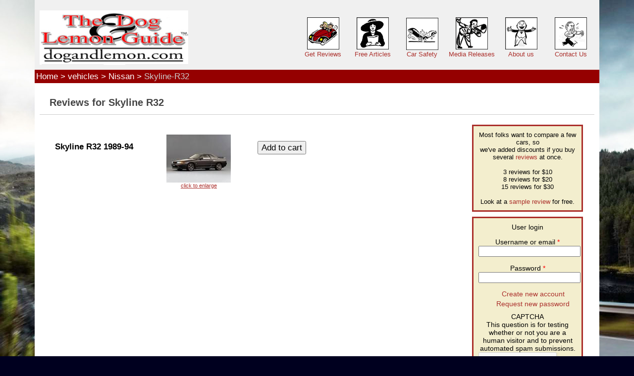

--- FILE ---
content_type: text/html; charset=utf-8
request_url: https://dogandlemon.com/makemodels/6083/Skyline-R32
body_size: 4966
content:
<!DOCTYPE html PUBLIC "-//W3C//DTD XHTML+RDFa 1.0//EN"
  "http://www.w3.org/MarkUp/DTD/xhtml-rdfa-1.dtd">
<html xmlns="http://www.w3.org/1999/xhtml" xml:lang="en" version="XHTML+RDFa 1.0" dir="ltr"
  xmlns:content="http://purl.org/rss/1.0/modules/content/"
  xmlns:dc="http://purl.org/dc/terms/"
  xmlns:foaf="http://xmlns.com/foaf/0.1/"
  xmlns:og="http://ogp.me/ns#"
  xmlns:rdfs="http://www.w3.org/2000/01/rdf-schema#"
  xmlns:sioc="http://rdfs.org/sioc/ns#"
  xmlns:sioct="http://rdfs.org/sioc/types#"
  xmlns:skos="http://www.w3.org/2004/02/skos/core#"
  xmlns:xsd="http://www.w3.org/2001/XMLSchema#">

<head profile="http://www.w3.org/1999/xhtml/vocab">
  <meta http-equiv="Content-Type" content="text/html; charset=utf-8" />
<script src="https://www.google.com/recaptcha/api.js?hl=en" async="async" defer="defer"></script>
<meta name="generator" content="Drupal 7 (http://drupal.org)" />
<link rel="canonical" href="https://dogandlemon.com/makemodels/6083/Skyline-R32" />
<link rel="shortlink" href="https://dogandlemon.com/makemodels/6083/Skyline-R32" />
<meta name="twitter:card" content="summary" />
<meta name="twitter:url" content="https://dogandlemon.com/makemodels/6083/Skyline-R32" />
<meta name="twitter:title" content="Reviews for Skyline R32" />
  <title>Reviews for Skyline R32 | Dog And Lemon</title>
  <style type="text/css" media="all">
@import url("https://dogandlemon.com/modules/system/system.base.css?sd79hf");
@import url("https://dogandlemon.com/modules/system/system.menus.css?sd79hf");
@import url("https://dogandlemon.com/modules/system/system.messages.css?sd79hf");
@import url("https://dogandlemon.com/modules/system/system.theme.css?sd79hf");
</style>
<style type="text/css" media="all">
@import url("https://dogandlemon.com/modules/comment/comment.css?sd79hf");
@import url("https://dogandlemon.com/modules/field/theme/field.css?sd79hf");
@import url("https://dogandlemon.com/sites/all/modules/logintoboggan/logintoboggan.css?sd79hf");
@import url("https://dogandlemon.com/modules/node/node.css?sd79hf");
@import url("https://dogandlemon.com/modules/search/search.css?sd79hf");
@import url("https://dogandlemon.com/sites/all/modules/ubercart/uc_file/uc_file.css?sd79hf");
@import url("https://dogandlemon.com/sites/all/modules/ubercart/uc_order/uc_order.css?sd79hf");
@import url("https://dogandlemon.com/sites/all/modules/ubercart/uc_product/uc_product.css?sd79hf");
@import url("https://dogandlemon.com/sites/all/modules/ubercart/uc_store/uc_store.css?sd79hf");
@import url("https://dogandlemon.com/modules/user/user.css?sd79hf");
@import url("https://dogandlemon.com/sites/all/modules/views/css/views.css?sd79hf");
@import url("https://dogandlemon.com/sites/all/modules/ckeditor/css/ckeditor.css?sd79hf");
</style>
<style type="text/css" media="all">
@import url("https://dogandlemon.com/sites/all/modules/ctools/css/ctools.css?sd79hf");
@import url("https://dogandlemon.com/sites/all/modules/ubercart/uc_cart/uc_cart_block.css?sd79hf");
@import url("https://dogandlemon.com/sites/default/files/spamicide/feed_me.css?sd79hf");
</style>
<style type="text/css" media="all">
@import url("https://dogandlemon.com/sites/all/themes/dogandlemon/css/style.css?sd79hf");
@import url("https://dogandlemon.com/sites/all/themes/dogandlemon/libs/jquery.fancybox.css?sd79hf");
@import url("https://dogandlemon.com/sites/all/themes/dogandlemon/libs/helpers/jquery.fancybox-thumbs.css?sd79hf");
@import url("https://dogandlemon.com/sites/all/themes/dogandlemon/css/custombox.css?sd79hf");
@import url("https://dogandlemon.com/sites/all/themes/dogandlemon/css/demo.css?sd79hf");
</style>

<!--[if lte IE 7]>
<link type="text/css" rel="stylesheet" href="https://dogandlemon.com/sites/all/themes/dogandlemon/css/ie.css?sd79hf" media="all" />
<![endif]-->

<!--[if IE 6]>
<link type="text/css" rel="stylesheet" href="https://dogandlemon.com/sites/all/themes/dogandlemon/css/ie6.css?sd79hf" media="all" />
<![endif]-->
  <script type="text/javascript" src="https://dogandlemon.com/sites/all/modules/jquery_update/replace/jquery/1.10/jquery.min.js?v=1.10.2"></script>
<script type="text/javascript" src="https://dogandlemon.com/misc/jquery.once.js?v=1.2"></script>
<script type="text/javascript" src="https://dogandlemon.com/misc/drupal.js?sd79hf"></script>
<script type="text/javascript" src="https://dogandlemon.com/sites/all/modules/ubercart/uc_file/uc_file.js?sd79hf"></script>
<script type="text/javascript" src="https://dogandlemon.com/sites/all/modules/captcha/captcha.js?sd79hf"></script>
<script type="text/javascript" src="https://dogandlemon.com/sites/all/modules/ubercart/uc_cart/uc_cart_block.js?sd79hf"></script>
<script type="text/javascript" src="https://dogandlemon.com/sites/all/modules/google_analytics/googleanalytics.js?sd79hf"></script>
<script type="text/javascript">
<!--//--><![CDATA[//><!--
(function(i,s,o,g,r,a,m){i["GoogleAnalyticsObject"]=r;i[r]=i[r]||function(){(i[r].q=i[r].q||[]).push(arguments)},i[r].l=1*new Date();a=s.createElement(o),m=s.getElementsByTagName(o)[0];a.async=1;a.src=g;m.parentNode.insertBefore(a,m)})(window,document,"script","https://www.google-analytics.com/analytics.js","ga");ga("create", "UA-973987-1", {"cookieDomain":"auto"});ga("set", "anonymizeIp", true);ga("send", "pageview");
//--><!]]>
</script>
<script type="text/javascript" src="https://dogandlemon.com/sites/all/themes/dogandlemon/js/legacy.js?sd79hf"></script>
<script type="text/javascript" src="https://dogandlemon.com/sites/all/themes/dogandlemon/js/custombox.js?sd79hf"></script>
<script type="text/javascript" src="https://dogandlemon.com/sites/all/themes/dogandlemon/libs/jquery.fancybox.js?sd79hf"></script>
<script type="text/javascript" src="https://dogandlemon.com/sites/all/themes/dogandlemon/libs/helpers/jquery.fancybox-thumbs.js?sd79hf"></script>
<script type="text/javascript" src="https://dogandlemon.com/sites/all/themes/dogandlemon/js/scripts.js?sd79hf"></script>
<script type="text/javascript">
<!--//--><![CDATA[//><!--
jQuery.extend(Drupal.settings, {"basePath":"\/","pathPrefix":"","ajaxPageState":{"theme":"dogandlemon","theme_token":"C7BS5KBI6yEsQuvqJkpfUwCya8iM58P62DH9rCySHTg","js":{"sites\/all\/modules\/jquery_update\/replace\/jquery\/1.10\/jquery.min.js":1,"misc\/jquery.once.js":1,"misc\/drupal.js":1,"sites\/all\/modules\/ubercart\/uc_file\/uc_file.js":1,"sites\/all\/modules\/captcha\/captcha.js":1,"sites\/all\/modules\/ubercart\/uc_cart\/uc_cart_block.js":1,"sites\/all\/modules\/google_analytics\/googleanalytics.js":1,"0":1,"sites\/all\/themes\/dogandlemon\/js\/legacy.js":1,"sites\/all\/themes\/dogandlemon\/js\/custombox.js":1,"sites\/all\/themes\/dogandlemon\/libs\/jquery.fancybox.js":1,"sites\/all\/themes\/dogandlemon\/libs\/helpers\/jquery.fancybox-thumbs.js":1,"sites\/all\/themes\/dogandlemon\/js\/scripts.js":1},"css":{"modules\/system\/system.base.css":1,"modules\/system\/system.menus.css":1,"modules\/system\/system.messages.css":1,"modules\/system\/system.theme.css":1,"modules\/comment\/comment.css":1,"modules\/field\/theme\/field.css":1,"sites\/all\/modules\/logintoboggan\/logintoboggan.css":1,"modules\/node\/node.css":1,"modules\/search\/search.css":1,"sites\/all\/modules\/ubercart\/uc_file\/uc_file.css":1,"sites\/all\/modules\/ubercart\/uc_order\/uc_order.css":1,"sites\/all\/modules\/ubercart\/uc_product\/uc_product.css":1,"sites\/all\/modules\/ubercart\/uc_store\/uc_store.css":1,"modules\/user\/user.css":1,"sites\/all\/modules\/views\/css\/views.css":1,"sites\/all\/modules\/ckeditor\/css\/ckeditor.css":1,"sites\/all\/modules\/ctools\/css\/ctools.css":1,"sites\/all\/modules\/ubercart\/uc_cart\/uc_cart_block.css":1,"public:\/\/spamicide\/feed_me.css":1,"sites\/all\/themes\/dogandlemon\/css\/style.css":1,"sites\/all\/themes\/dogandlemon\/libs\/jquery.fancybox.css":1,"sites\/all\/themes\/dogandlemon\/libs\/helpers\/jquery.fancybox-thumbs.css":1,"sites\/all\/themes\/dogandlemon\/css\/custombox.css":1,"sites\/all\/themes\/dogandlemon\/css\/demo.css":1,"sites\/all\/themes\/dogandlemon\/css\/ie.css":1,"sites\/all\/themes\/dogandlemon\/css\/ie6.css":1}},"urlIsAjaxTrusted":{"\/makemodels\/6083\/Skyline-R32":true,"\/makemodels\/6083\/Skyline-R32?destination=makemodels\/6083\/Skyline-R32":true},"googleanalytics":{"trackOutbound":1,"trackMailto":1,"trackDownload":1,"trackDownloadExtensions":"7z|aac|arc|arj|asf|asx|avi|bin|csv|doc(x|m)?|dot(x|m)?|exe|flv|gif|gz|gzip|hqx|jar|jpe?g|js|mp(2|3|4|e?g)|mov(ie)?|msi|msp|pdf|phps|png|ppt(x|m)?|pot(x|m)?|pps(x|m)?|ppam|sld(x|m)?|thmx|qtm?|ra(m|r)?|sea|sit|tar|tgz|torrent|txt|wav|wma|wmv|wpd|xls(x|m|b)?|xlt(x|m)|xlam|xml|z|zip"}});
//--><!]]>
</script>
    <meta name="viewport" content="width=device-width; initial-scale=1.0" /> 
    <meta name="HandheldFriendly" content="true" />
    <meta name="MobileOptimized" content="width" />
</head>
<body class="html not-front not-logged-in two-sidebars page-makemodels page-makemodels- page-makemodels-6083 page-makemodels-skyline-r32" >
  <div id="skip-link">
    <a href="#main-content" class="element-invisible element-focusable">Skip to main content</a>
  </div>
    <div id="header"  class="clearfix">
         <div  id="logo">
        <a href="/" title="Home" rel="home">
            <img src="https://dogandlemon.com/sites/default/files/logo.jpg" alt="Home" />
        </a>
    </div >
        
    <div  id="menu">
              <div id="main-menu" class="navigation">
        <h2 class="element-invisible">Main menu</h2><ul id="main-menu-links" class="links clearfix"><li class="menu-569 first"><a href="/Get-reviews" title="">Get Reviews</a></li>
<li class="menu-576"><a href="/articles" title="">Free Articles</a></li>
<li class="menu-577"><a href="/safety">Car Safety</a></li>
<li class="menu-578"><a href="/media" title="">Media Releases</a></li>
<li class="menu-579"><a href="/about-us">About us</a></li>
<li class="menu-580 last"><a href="/contact" title="">Contact Us</a></li>
</ul>      </div> <!-- /#main-menu -->
          
      <!--<ul>
        <li class="menu-001"><a href="#">Get Reviews</a></li>
        <li class="menu-002"><a href="#">Free Articles</a></li>
        <li class="menu-003"><a href="#">Car Safety</a></li>
        <li class="menu-004"><a href="#">Media Releases</a></li>
        <li class="menu-005"><a href="#">About us</a></li>
        <li class="menu-006"><a href="#">Contact Us</a></li>
      </ul>-->
    </div>
    
 </div>
 <div id="navigation" class="clearfix">
    <span>
        
    	<a href="/">Home</a> > <a href="/makemodels/%2A/%2A"><a href="/get-reviews">vehicles</a></a> > <a href='/vehicles/Nissan'>Nissan</a> > <span style='color:#ccc'>Skyline-R32</span>    </span>
  </div>
  <div id="container" class="clearfix">
           
             <a id="main-content"></a>
                    <h1 class="title" id="page-title">
          Reviews for Skyline R32        </h1>
                          <div class="tabs">
                  </div>
                   	<div class="left-panel">
                    <div class="make_panel">
            
                        
          <div class="region region-content">
    <div id="block-system-main" class="block block-system">

    
  <div class="content">
    <div class="view view-makemodel view-id-makemodel view-display-id-page view-dom-id-3fc6563be0e6e78a660613b439d8fdd9">
        
  
  
      <div class="view-content">
      <div class="item-list">    <ul>          <li class="">  
  <div class="views-field views-field-title">        <span class="field-content">Skyline R32 1989-94</span>  </div>  
  <div class="views-field views-field-field-region">        <div class="field-content"></div>  </div>  
  <div class="views-field views-field-uc-product-image">        <div class="field-content"><a href="https://dogandlemon.com/sites/default/files/image_117.jpeg"><img typeof="foaf:Image" src="https://dogandlemon.com/sites/default/files/styles/thumbnail/public/image_117.jpeg?itok=vKVbBwRo" width="130" height="97" alt="" /></a></div>  </div>  
  <div class="views-field views-field-addtocartlink">        <div class="field-content"><form action="/makemodels/6083/Skyline-R32" method="post" id="uc-product-add-to-cart-form-133166" accept-charset="UTF-8"><div><input type="hidden" name="qty" value="1" />
<input type="hidden" name="form_build_id" value="form-HQZZqccYVLzmBcGKRQ_mx-6tkTFExdiglCO3JnQlPIs" />
<input type="hidden" name="form_id" value="uc_product_add_to_cart_form_133166" />
<div class="form-actions form-wrapper" id="edit-actions"><input class="node-add-to-cart form-submit" type="submit" id="edit-submit-133166" name="op" value="Add to cart" /></div></div></form></div>  </div>  
  <div class="views-field views-field-field-alias-of-another-review">        <div class="field-content"></div>  </div>  
  <div class="views-field views-field-edit-node">        <span class="field-content"></span>  </div></li>
      </ul></div>    </div>
  
  
  
  
  
  
</div>  </div>
</div>
  </div>
        	
    	</div>
    </div>
    <div class="right-panel">
    	
            
         
            
                            
             
            
       
             
        
                          <div id="sidebar-first" class="column sidebar"><div class="section">
                  <div class="region region-sidebar-first">
    <div id="block-block-1" class="block block-block">

    
  <div class="content">
    <p>Most folks want to compare a few cars, so</p>
<p>we've added discounts if you buy several <a href="/get-reviews">reviews</a> at once.<br />
 </p>
<p>3 reviews for $10</p>
<p>8 reviews for $20</p>
<p>15 reviews for $30</p>
<p> </p>
<p>Look at a <a href="/sites/default/files/files/Land_Rover_Freelander_1997-06.pdf" target="_blank">sample review</a> for free.</p>
  </div>
</div>
  </div>
              </div></div> <!-- /.section, /#sidebar-first -->
                          
                                 
                  
                  
                         <div id="sidebar-second" class="column sidebar"><div class="section">
                      <!--
                      <p>All you selected reviews will be stored in your basket and may be accessed anytime 
                          at no charge for the next twelve months</p><br/><br/>
                      <div>
                          <span class="shopping_Basket">
                                                      </span>
                      </div>-->
                  <div class="region region-sidebar-second">
    <div id="block-user-login" class="block block-user">

    <h2>User login</h2>
  
  <div class="content">
    <form action="/makemodels/6083/Skyline-R32?destination=makemodels/6083/Skyline-R32" method="post" id="user-login-form" accept-charset="UTF-8"><div><div class="form-item form-type-textfield form-item-name">
  <label for="edit-name">Username or email <span class="form-required" title="This field is required.">*</span></label>
 <input type="text" id="edit-name" name="name" value="" size="15" maxlength="60" class="form-text required" />
</div>
<div class="form-item form-type-password form-item-pass">
  <label for="edit-pass">Password <span class="form-required" title="This field is required.">*</span></label>
 <input type="password" id="edit-pass" name="pass" size="15" maxlength="128" class="form-text required" />
</div>
<div class="item-list"><ul><li class="first"><a href="/user/register" title="Create a new user account.">Create new account</a></li>
<li class="last"><a href="/user/password" title="Request new password via e-mail.">Request new password</a></li>
</ul></div><input type="hidden" name="form_build_id" value="form-UZpW9I13xaFuc4IX3zbrVicXTnjiQU-QszwiF1oQyTw" />
<input type="hidden" name="form_id" value="user_login_block" />
<div class="edit-feed-me-wrapper"><div class="form-item form-type-textfield form-item-feed-me">
  <label for="edit-feed-me">feed me </label>
 <input type="text" id="edit-feed-me" name="feed_me" value="" size="20" maxlength="128" class="form-text" />
<div class="description">To prevent automated spam submissions leave this field empty.</div>
</div>
</div><fieldset class="captcha form-wrapper"><legend><span class="fieldset-legend">CAPTCHA</span></legend><div class="fieldset-wrapper"><div class="fieldset-description">This question is for testing whether or not you are a human visitor and to prevent automated spam submissions.</div><input type="hidden" name="captcha_sid" value="26429344" />
<input type="hidden" name="captcha_token" value="5108b0ba6eb45afd3a275cc12fe17505" />
<input type="hidden" name="captcha_response" value="Google no captcha" />
<div class="g-recaptcha" data-sitekey="6Len9SMUAAAAABH5NE9rhHao-yRDp7cDTSMbQocO" data-theme="light" data-type="image" data-size="compact"></div></div></fieldset>
<div class="form-actions form-wrapper" id="edit-actions--2"><input type="submit" id="edit-submit" name="op" value="Log in" class="form-submit" /></div></div></form>  </div>
</div>
<div id="block-uc-cart-cart" class="block block-uc-cart">

    <h2><a href="/cart"><span class="cart-block-icon-empty" title="View your shopping cart."></span></a><span class="cart-block-title-bar" title="Show/hide shopping cart contents.">Shopping Basket<span class="cart-block-arrow arrow-down"></span></span></h2>
  
  <div class="content">
    <p class="cart-block-items collapsed uc-cart-empty">There are no products in your shopping cart.</p><table class="cart-block-summary"><tbody><tr><td class="cart-block-summary-items"><span class="num-items">0</span> Items</td><td class="cart-block-summary-total"><label>Total:</label> <span class="uc-price">$0.00</span></td></tr></tbody></table>  </div>
</div>
  </div>
              </div></div> <!-- /.section, /#sidebar-second -->
                  
        
    </div>
 
 </div>
 <div id="footer" class="clearfix">
 	<ul class="left">
    	<li><a href="https://dogandlemon.com/home/copyright-info">Copyright</a></li>
        <li><a href="https://dogandlemon.com/legal/privacy-policy">Privacy Policy</a></li>
        <li><a href="https://dogandlemon.com/legal/terms-of-trade">Terms of Trade</a></li>
    </ul>
    <ul class="right">
        
    	<span>© 1995 - 2026 Dog and Lemon Guide</span>
    </ul>
 </div>
  </body>
</html>


--- FILE ---
content_type: text/html; charset=utf-8
request_url: https://www.google.com/recaptcha/api2/anchor?ar=1&k=6Len9SMUAAAAABH5NE9rhHao-yRDp7cDTSMbQocO&co=aHR0cHM6Ly9kb2dhbmRsZW1vbi5jb206NDQz&hl=en&type=image&v=N67nZn4AqZkNcbeMu4prBgzg&theme=light&size=compact&anchor-ms=20000&execute-ms=30000&cb=wqzalzhikg03
body_size: 49644
content:
<!DOCTYPE HTML><html dir="ltr" lang="en"><head><meta http-equiv="Content-Type" content="text/html; charset=UTF-8">
<meta http-equiv="X-UA-Compatible" content="IE=edge">
<title>reCAPTCHA</title>
<style type="text/css">
/* cyrillic-ext */
@font-face {
  font-family: 'Roboto';
  font-style: normal;
  font-weight: 400;
  font-stretch: 100%;
  src: url(//fonts.gstatic.com/s/roboto/v48/KFO7CnqEu92Fr1ME7kSn66aGLdTylUAMa3GUBHMdazTgWw.woff2) format('woff2');
  unicode-range: U+0460-052F, U+1C80-1C8A, U+20B4, U+2DE0-2DFF, U+A640-A69F, U+FE2E-FE2F;
}
/* cyrillic */
@font-face {
  font-family: 'Roboto';
  font-style: normal;
  font-weight: 400;
  font-stretch: 100%;
  src: url(//fonts.gstatic.com/s/roboto/v48/KFO7CnqEu92Fr1ME7kSn66aGLdTylUAMa3iUBHMdazTgWw.woff2) format('woff2');
  unicode-range: U+0301, U+0400-045F, U+0490-0491, U+04B0-04B1, U+2116;
}
/* greek-ext */
@font-face {
  font-family: 'Roboto';
  font-style: normal;
  font-weight: 400;
  font-stretch: 100%;
  src: url(//fonts.gstatic.com/s/roboto/v48/KFO7CnqEu92Fr1ME7kSn66aGLdTylUAMa3CUBHMdazTgWw.woff2) format('woff2');
  unicode-range: U+1F00-1FFF;
}
/* greek */
@font-face {
  font-family: 'Roboto';
  font-style: normal;
  font-weight: 400;
  font-stretch: 100%;
  src: url(//fonts.gstatic.com/s/roboto/v48/KFO7CnqEu92Fr1ME7kSn66aGLdTylUAMa3-UBHMdazTgWw.woff2) format('woff2');
  unicode-range: U+0370-0377, U+037A-037F, U+0384-038A, U+038C, U+038E-03A1, U+03A3-03FF;
}
/* math */
@font-face {
  font-family: 'Roboto';
  font-style: normal;
  font-weight: 400;
  font-stretch: 100%;
  src: url(//fonts.gstatic.com/s/roboto/v48/KFO7CnqEu92Fr1ME7kSn66aGLdTylUAMawCUBHMdazTgWw.woff2) format('woff2');
  unicode-range: U+0302-0303, U+0305, U+0307-0308, U+0310, U+0312, U+0315, U+031A, U+0326-0327, U+032C, U+032F-0330, U+0332-0333, U+0338, U+033A, U+0346, U+034D, U+0391-03A1, U+03A3-03A9, U+03B1-03C9, U+03D1, U+03D5-03D6, U+03F0-03F1, U+03F4-03F5, U+2016-2017, U+2034-2038, U+203C, U+2040, U+2043, U+2047, U+2050, U+2057, U+205F, U+2070-2071, U+2074-208E, U+2090-209C, U+20D0-20DC, U+20E1, U+20E5-20EF, U+2100-2112, U+2114-2115, U+2117-2121, U+2123-214F, U+2190, U+2192, U+2194-21AE, U+21B0-21E5, U+21F1-21F2, U+21F4-2211, U+2213-2214, U+2216-22FF, U+2308-230B, U+2310, U+2319, U+231C-2321, U+2336-237A, U+237C, U+2395, U+239B-23B7, U+23D0, U+23DC-23E1, U+2474-2475, U+25AF, U+25B3, U+25B7, U+25BD, U+25C1, U+25CA, U+25CC, U+25FB, U+266D-266F, U+27C0-27FF, U+2900-2AFF, U+2B0E-2B11, U+2B30-2B4C, U+2BFE, U+3030, U+FF5B, U+FF5D, U+1D400-1D7FF, U+1EE00-1EEFF;
}
/* symbols */
@font-face {
  font-family: 'Roboto';
  font-style: normal;
  font-weight: 400;
  font-stretch: 100%;
  src: url(//fonts.gstatic.com/s/roboto/v48/KFO7CnqEu92Fr1ME7kSn66aGLdTylUAMaxKUBHMdazTgWw.woff2) format('woff2');
  unicode-range: U+0001-000C, U+000E-001F, U+007F-009F, U+20DD-20E0, U+20E2-20E4, U+2150-218F, U+2190, U+2192, U+2194-2199, U+21AF, U+21E6-21F0, U+21F3, U+2218-2219, U+2299, U+22C4-22C6, U+2300-243F, U+2440-244A, U+2460-24FF, U+25A0-27BF, U+2800-28FF, U+2921-2922, U+2981, U+29BF, U+29EB, U+2B00-2BFF, U+4DC0-4DFF, U+FFF9-FFFB, U+10140-1018E, U+10190-1019C, U+101A0, U+101D0-101FD, U+102E0-102FB, U+10E60-10E7E, U+1D2C0-1D2D3, U+1D2E0-1D37F, U+1F000-1F0FF, U+1F100-1F1AD, U+1F1E6-1F1FF, U+1F30D-1F30F, U+1F315, U+1F31C, U+1F31E, U+1F320-1F32C, U+1F336, U+1F378, U+1F37D, U+1F382, U+1F393-1F39F, U+1F3A7-1F3A8, U+1F3AC-1F3AF, U+1F3C2, U+1F3C4-1F3C6, U+1F3CA-1F3CE, U+1F3D4-1F3E0, U+1F3ED, U+1F3F1-1F3F3, U+1F3F5-1F3F7, U+1F408, U+1F415, U+1F41F, U+1F426, U+1F43F, U+1F441-1F442, U+1F444, U+1F446-1F449, U+1F44C-1F44E, U+1F453, U+1F46A, U+1F47D, U+1F4A3, U+1F4B0, U+1F4B3, U+1F4B9, U+1F4BB, U+1F4BF, U+1F4C8-1F4CB, U+1F4D6, U+1F4DA, U+1F4DF, U+1F4E3-1F4E6, U+1F4EA-1F4ED, U+1F4F7, U+1F4F9-1F4FB, U+1F4FD-1F4FE, U+1F503, U+1F507-1F50B, U+1F50D, U+1F512-1F513, U+1F53E-1F54A, U+1F54F-1F5FA, U+1F610, U+1F650-1F67F, U+1F687, U+1F68D, U+1F691, U+1F694, U+1F698, U+1F6AD, U+1F6B2, U+1F6B9-1F6BA, U+1F6BC, U+1F6C6-1F6CF, U+1F6D3-1F6D7, U+1F6E0-1F6EA, U+1F6F0-1F6F3, U+1F6F7-1F6FC, U+1F700-1F7FF, U+1F800-1F80B, U+1F810-1F847, U+1F850-1F859, U+1F860-1F887, U+1F890-1F8AD, U+1F8B0-1F8BB, U+1F8C0-1F8C1, U+1F900-1F90B, U+1F93B, U+1F946, U+1F984, U+1F996, U+1F9E9, U+1FA00-1FA6F, U+1FA70-1FA7C, U+1FA80-1FA89, U+1FA8F-1FAC6, U+1FACE-1FADC, U+1FADF-1FAE9, U+1FAF0-1FAF8, U+1FB00-1FBFF;
}
/* vietnamese */
@font-face {
  font-family: 'Roboto';
  font-style: normal;
  font-weight: 400;
  font-stretch: 100%;
  src: url(//fonts.gstatic.com/s/roboto/v48/KFO7CnqEu92Fr1ME7kSn66aGLdTylUAMa3OUBHMdazTgWw.woff2) format('woff2');
  unicode-range: U+0102-0103, U+0110-0111, U+0128-0129, U+0168-0169, U+01A0-01A1, U+01AF-01B0, U+0300-0301, U+0303-0304, U+0308-0309, U+0323, U+0329, U+1EA0-1EF9, U+20AB;
}
/* latin-ext */
@font-face {
  font-family: 'Roboto';
  font-style: normal;
  font-weight: 400;
  font-stretch: 100%;
  src: url(//fonts.gstatic.com/s/roboto/v48/KFO7CnqEu92Fr1ME7kSn66aGLdTylUAMa3KUBHMdazTgWw.woff2) format('woff2');
  unicode-range: U+0100-02BA, U+02BD-02C5, U+02C7-02CC, U+02CE-02D7, U+02DD-02FF, U+0304, U+0308, U+0329, U+1D00-1DBF, U+1E00-1E9F, U+1EF2-1EFF, U+2020, U+20A0-20AB, U+20AD-20C0, U+2113, U+2C60-2C7F, U+A720-A7FF;
}
/* latin */
@font-face {
  font-family: 'Roboto';
  font-style: normal;
  font-weight: 400;
  font-stretch: 100%;
  src: url(//fonts.gstatic.com/s/roboto/v48/KFO7CnqEu92Fr1ME7kSn66aGLdTylUAMa3yUBHMdazQ.woff2) format('woff2');
  unicode-range: U+0000-00FF, U+0131, U+0152-0153, U+02BB-02BC, U+02C6, U+02DA, U+02DC, U+0304, U+0308, U+0329, U+2000-206F, U+20AC, U+2122, U+2191, U+2193, U+2212, U+2215, U+FEFF, U+FFFD;
}
/* cyrillic-ext */
@font-face {
  font-family: 'Roboto';
  font-style: normal;
  font-weight: 500;
  font-stretch: 100%;
  src: url(//fonts.gstatic.com/s/roboto/v48/KFO7CnqEu92Fr1ME7kSn66aGLdTylUAMa3GUBHMdazTgWw.woff2) format('woff2');
  unicode-range: U+0460-052F, U+1C80-1C8A, U+20B4, U+2DE0-2DFF, U+A640-A69F, U+FE2E-FE2F;
}
/* cyrillic */
@font-face {
  font-family: 'Roboto';
  font-style: normal;
  font-weight: 500;
  font-stretch: 100%;
  src: url(//fonts.gstatic.com/s/roboto/v48/KFO7CnqEu92Fr1ME7kSn66aGLdTylUAMa3iUBHMdazTgWw.woff2) format('woff2');
  unicode-range: U+0301, U+0400-045F, U+0490-0491, U+04B0-04B1, U+2116;
}
/* greek-ext */
@font-face {
  font-family: 'Roboto';
  font-style: normal;
  font-weight: 500;
  font-stretch: 100%;
  src: url(//fonts.gstatic.com/s/roboto/v48/KFO7CnqEu92Fr1ME7kSn66aGLdTylUAMa3CUBHMdazTgWw.woff2) format('woff2');
  unicode-range: U+1F00-1FFF;
}
/* greek */
@font-face {
  font-family: 'Roboto';
  font-style: normal;
  font-weight: 500;
  font-stretch: 100%;
  src: url(//fonts.gstatic.com/s/roboto/v48/KFO7CnqEu92Fr1ME7kSn66aGLdTylUAMa3-UBHMdazTgWw.woff2) format('woff2');
  unicode-range: U+0370-0377, U+037A-037F, U+0384-038A, U+038C, U+038E-03A1, U+03A3-03FF;
}
/* math */
@font-face {
  font-family: 'Roboto';
  font-style: normal;
  font-weight: 500;
  font-stretch: 100%;
  src: url(//fonts.gstatic.com/s/roboto/v48/KFO7CnqEu92Fr1ME7kSn66aGLdTylUAMawCUBHMdazTgWw.woff2) format('woff2');
  unicode-range: U+0302-0303, U+0305, U+0307-0308, U+0310, U+0312, U+0315, U+031A, U+0326-0327, U+032C, U+032F-0330, U+0332-0333, U+0338, U+033A, U+0346, U+034D, U+0391-03A1, U+03A3-03A9, U+03B1-03C9, U+03D1, U+03D5-03D6, U+03F0-03F1, U+03F4-03F5, U+2016-2017, U+2034-2038, U+203C, U+2040, U+2043, U+2047, U+2050, U+2057, U+205F, U+2070-2071, U+2074-208E, U+2090-209C, U+20D0-20DC, U+20E1, U+20E5-20EF, U+2100-2112, U+2114-2115, U+2117-2121, U+2123-214F, U+2190, U+2192, U+2194-21AE, U+21B0-21E5, U+21F1-21F2, U+21F4-2211, U+2213-2214, U+2216-22FF, U+2308-230B, U+2310, U+2319, U+231C-2321, U+2336-237A, U+237C, U+2395, U+239B-23B7, U+23D0, U+23DC-23E1, U+2474-2475, U+25AF, U+25B3, U+25B7, U+25BD, U+25C1, U+25CA, U+25CC, U+25FB, U+266D-266F, U+27C0-27FF, U+2900-2AFF, U+2B0E-2B11, U+2B30-2B4C, U+2BFE, U+3030, U+FF5B, U+FF5D, U+1D400-1D7FF, U+1EE00-1EEFF;
}
/* symbols */
@font-face {
  font-family: 'Roboto';
  font-style: normal;
  font-weight: 500;
  font-stretch: 100%;
  src: url(//fonts.gstatic.com/s/roboto/v48/KFO7CnqEu92Fr1ME7kSn66aGLdTylUAMaxKUBHMdazTgWw.woff2) format('woff2');
  unicode-range: U+0001-000C, U+000E-001F, U+007F-009F, U+20DD-20E0, U+20E2-20E4, U+2150-218F, U+2190, U+2192, U+2194-2199, U+21AF, U+21E6-21F0, U+21F3, U+2218-2219, U+2299, U+22C4-22C6, U+2300-243F, U+2440-244A, U+2460-24FF, U+25A0-27BF, U+2800-28FF, U+2921-2922, U+2981, U+29BF, U+29EB, U+2B00-2BFF, U+4DC0-4DFF, U+FFF9-FFFB, U+10140-1018E, U+10190-1019C, U+101A0, U+101D0-101FD, U+102E0-102FB, U+10E60-10E7E, U+1D2C0-1D2D3, U+1D2E0-1D37F, U+1F000-1F0FF, U+1F100-1F1AD, U+1F1E6-1F1FF, U+1F30D-1F30F, U+1F315, U+1F31C, U+1F31E, U+1F320-1F32C, U+1F336, U+1F378, U+1F37D, U+1F382, U+1F393-1F39F, U+1F3A7-1F3A8, U+1F3AC-1F3AF, U+1F3C2, U+1F3C4-1F3C6, U+1F3CA-1F3CE, U+1F3D4-1F3E0, U+1F3ED, U+1F3F1-1F3F3, U+1F3F5-1F3F7, U+1F408, U+1F415, U+1F41F, U+1F426, U+1F43F, U+1F441-1F442, U+1F444, U+1F446-1F449, U+1F44C-1F44E, U+1F453, U+1F46A, U+1F47D, U+1F4A3, U+1F4B0, U+1F4B3, U+1F4B9, U+1F4BB, U+1F4BF, U+1F4C8-1F4CB, U+1F4D6, U+1F4DA, U+1F4DF, U+1F4E3-1F4E6, U+1F4EA-1F4ED, U+1F4F7, U+1F4F9-1F4FB, U+1F4FD-1F4FE, U+1F503, U+1F507-1F50B, U+1F50D, U+1F512-1F513, U+1F53E-1F54A, U+1F54F-1F5FA, U+1F610, U+1F650-1F67F, U+1F687, U+1F68D, U+1F691, U+1F694, U+1F698, U+1F6AD, U+1F6B2, U+1F6B9-1F6BA, U+1F6BC, U+1F6C6-1F6CF, U+1F6D3-1F6D7, U+1F6E0-1F6EA, U+1F6F0-1F6F3, U+1F6F7-1F6FC, U+1F700-1F7FF, U+1F800-1F80B, U+1F810-1F847, U+1F850-1F859, U+1F860-1F887, U+1F890-1F8AD, U+1F8B0-1F8BB, U+1F8C0-1F8C1, U+1F900-1F90B, U+1F93B, U+1F946, U+1F984, U+1F996, U+1F9E9, U+1FA00-1FA6F, U+1FA70-1FA7C, U+1FA80-1FA89, U+1FA8F-1FAC6, U+1FACE-1FADC, U+1FADF-1FAE9, U+1FAF0-1FAF8, U+1FB00-1FBFF;
}
/* vietnamese */
@font-face {
  font-family: 'Roboto';
  font-style: normal;
  font-weight: 500;
  font-stretch: 100%;
  src: url(//fonts.gstatic.com/s/roboto/v48/KFO7CnqEu92Fr1ME7kSn66aGLdTylUAMa3OUBHMdazTgWw.woff2) format('woff2');
  unicode-range: U+0102-0103, U+0110-0111, U+0128-0129, U+0168-0169, U+01A0-01A1, U+01AF-01B0, U+0300-0301, U+0303-0304, U+0308-0309, U+0323, U+0329, U+1EA0-1EF9, U+20AB;
}
/* latin-ext */
@font-face {
  font-family: 'Roboto';
  font-style: normal;
  font-weight: 500;
  font-stretch: 100%;
  src: url(//fonts.gstatic.com/s/roboto/v48/KFO7CnqEu92Fr1ME7kSn66aGLdTylUAMa3KUBHMdazTgWw.woff2) format('woff2');
  unicode-range: U+0100-02BA, U+02BD-02C5, U+02C7-02CC, U+02CE-02D7, U+02DD-02FF, U+0304, U+0308, U+0329, U+1D00-1DBF, U+1E00-1E9F, U+1EF2-1EFF, U+2020, U+20A0-20AB, U+20AD-20C0, U+2113, U+2C60-2C7F, U+A720-A7FF;
}
/* latin */
@font-face {
  font-family: 'Roboto';
  font-style: normal;
  font-weight: 500;
  font-stretch: 100%;
  src: url(//fonts.gstatic.com/s/roboto/v48/KFO7CnqEu92Fr1ME7kSn66aGLdTylUAMa3yUBHMdazQ.woff2) format('woff2');
  unicode-range: U+0000-00FF, U+0131, U+0152-0153, U+02BB-02BC, U+02C6, U+02DA, U+02DC, U+0304, U+0308, U+0329, U+2000-206F, U+20AC, U+2122, U+2191, U+2193, U+2212, U+2215, U+FEFF, U+FFFD;
}
/* cyrillic-ext */
@font-face {
  font-family: 'Roboto';
  font-style: normal;
  font-weight: 900;
  font-stretch: 100%;
  src: url(//fonts.gstatic.com/s/roboto/v48/KFO7CnqEu92Fr1ME7kSn66aGLdTylUAMa3GUBHMdazTgWw.woff2) format('woff2');
  unicode-range: U+0460-052F, U+1C80-1C8A, U+20B4, U+2DE0-2DFF, U+A640-A69F, U+FE2E-FE2F;
}
/* cyrillic */
@font-face {
  font-family: 'Roboto';
  font-style: normal;
  font-weight: 900;
  font-stretch: 100%;
  src: url(//fonts.gstatic.com/s/roboto/v48/KFO7CnqEu92Fr1ME7kSn66aGLdTylUAMa3iUBHMdazTgWw.woff2) format('woff2');
  unicode-range: U+0301, U+0400-045F, U+0490-0491, U+04B0-04B1, U+2116;
}
/* greek-ext */
@font-face {
  font-family: 'Roboto';
  font-style: normal;
  font-weight: 900;
  font-stretch: 100%;
  src: url(//fonts.gstatic.com/s/roboto/v48/KFO7CnqEu92Fr1ME7kSn66aGLdTylUAMa3CUBHMdazTgWw.woff2) format('woff2');
  unicode-range: U+1F00-1FFF;
}
/* greek */
@font-face {
  font-family: 'Roboto';
  font-style: normal;
  font-weight: 900;
  font-stretch: 100%;
  src: url(//fonts.gstatic.com/s/roboto/v48/KFO7CnqEu92Fr1ME7kSn66aGLdTylUAMa3-UBHMdazTgWw.woff2) format('woff2');
  unicode-range: U+0370-0377, U+037A-037F, U+0384-038A, U+038C, U+038E-03A1, U+03A3-03FF;
}
/* math */
@font-face {
  font-family: 'Roboto';
  font-style: normal;
  font-weight: 900;
  font-stretch: 100%;
  src: url(//fonts.gstatic.com/s/roboto/v48/KFO7CnqEu92Fr1ME7kSn66aGLdTylUAMawCUBHMdazTgWw.woff2) format('woff2');
  unicode-range: U+0302-0303, U+0305, U+0307-0308, U+0310, U+0312, U+0315, U+031A, U+0326-0327, U+032C, U+032F-0330, U+0332-0333, U+0338, U+033A, U+0346, U+034D, U+0391-03A1, U+03A3-03A9, U+03B1-03C9, U+03D1, U+03D5-03D6, U+03F0-03F1, U+03F4-03F5, U+2016-2017, U+2034-2038, U+203C, U+2040, U+2043, U+2047, U+2050, U+2057, U+205F, U+2070-2071, U+2074-208E, U+2090-209C, U+20D0-20DC, U+20E1, U+20E5-20EF, U+2100-2112, U+2114-2115, U+2117-2121, U+2123-214F, U+2190, U+2192, U+2194-21AE, U+21B0-21E5, U+21F1-21F2, U+21F4-2211, U+2213-2214, U+2216-22FF, U+2308-230B, U+2310, U+2319, U+231C-2321, U+2336-237A, U+237C, U+2395, U+239B-23B7, U+23D0, U+23DC-23E1, U+2474-2475, U+25AF, U+25B3, U+25B7, U+25BD, U+25C1, U+25CA, U+25CC, U+25FB, U+266D-266F, U+27C0-27FF, U+2900-2AFF, U+2B0E-2B11, U+2B30-2B4C, U+2BFE, U+3030, U+FF5B, U+FF5D, U+1D400-1D7FF, U+1EE00-1EEFF;
}
/* symbols */
@font-face {
  font-family: 'Roboto';
  font-style: normal;
  font-weight: 900;
  font-stretch: 100%;
  src: url(//fonts.gstatic.com/s/roboto/v48/KFO7CnqEu92Fr1ME7kSn66aGLdTylUAMaxKUBHMdazTgWw.woff2) format('woff2');
  unicode-range: U+0001-000C, U+000E-001F, U+007F-009F, U+20DD-20E0, U+20E2-20E4, U+2150-218F, U+2190, U+2192, U+2194-2199, U+21AF, U+21E6-21F0, U+21F3, U+2218-2219, U+2299, U+22C4-22C6, U+2300-243F, U+2440-244A, U+2460-24FF, U+25A0-27BF, U+2800-28FF, U+2921-2922, U+2981, U+29BF, U+29EB, U+2B00-2BFF, U+4DC0-4DFF, U+FFF9-FFFB, U+10140-1018E, U+10190-1019C, U+101A0, U+101D0-101FD, U+102E0-102FB, U+10E60-10E7E, U+1D2C0-1D2D3, U+1D2E0-1D37F, U+1F000-1F0FF, U+1F100-1F1AD, U+1F1E6-1F1FF, U+1F30D-1F30F, U+1F315, U+1F31C, U+1F31E, U+1F320-1F32C, U+1F336, U+1F378, U+1F37D, U+1F382, U+1F393-1F39F, U+1F3A7-1F3A8, U+1F3AC-1F3AF, U+1F3C2, U+1F3C4-1F3C6, U+1F3CA-1F3CE, U+1F3D4-1F3E0, U+1F3ED, U+1F3F1-1F3F3, U+1F3F5-1F3F7, U+1F408, U+1F415, U+1F41F, U+1F426, U+1F43F, U+1F441-1F442, U+1F444, U+1F446-1F449, U+1F44C-1F44E, U+1F453, U+1F46A, U+1F47D, U+1F4A3, U+1F4B0, U+1F4B3, U+1F4B9, U+1F4BB, U+1F4BF, U+1F4C8-1F4CB, U+1F4D6, U+1F4DA, U+1F4DF, U+1F4E3-1F4E6, U+1F4EA-1F4ED, U+1F4F7, U+1F4F9-1F4FB, U+1F4FD-1F4FE, U+1F503, U+1F507-1F50B, U+1F50D, U+1F512-1F513, U+1F53E-1F54A, U+1F54F-1F5FA, U+1F610, U+1F650-1F67F, U+1F687, U+1F68D, U+1F691, U+1F694, U+1F698, U+1F6AD, U+1F6B2, U+1F6B9-1F6BA, U+1F6BC, U+1F6C6-1F6CF, U+1F6D3-1F6D7, U+1F6E0-1F6EA, U+1F6F0-1F6F3, U+1F6F7-1F6FC, U+1F700-1F7FF, U+1F800-1F80B, U+1F810-1F847, U+1F850-1F859, U+1F860-1F887, U+1F890-1F8AD, U+1F8B0-1F8BB, U+1F8C0-1F8C1, U+1F900-1F90B, U+1F93B, U+1F946, U+1F984, U+1F996, U+1F9E9, U+1FA00-1FA6F, U+1FA70-1FA7C, U+1FA80-1FA89, U+1FA8F-1FAC6, U+1FACE-1FADC, U+1FADF-1FAE9, U+1FAF0-1FAF8, U+1FB00-1FBFF;
}
/* vietnamese */
@font-face {
  font-family: 'Roboto';
  font-style: normal;
  font-weight: 900;
  font-stretch: 100%;
  src: url(//fonts.gstatic.com/s/roboto/v48/KFO7CnqEu92Fr1ME7kSn66aGLdTylUAMa3OUBHMdazTgWw.woff2) format('woff2');
  unicode-range: U+0102-0103, U+0110-0111, U+0128-0129, U+0168-0169, U+01A0-01A1, U+01AF-01B0, U+0300-0301, U+0303-0304, U+0308-0309, U+0323, U+0329, U+1EA0-1EF9, U+20AB;
}
/* latin-ext */
@font-face {
  font-family: 'Roboto';
  font-style: normal;
  font-weight: 900;
  font-stretch: 100%;
  src: url(//fonts.gstatic.com/s/roboto/v48/KFO7CnqEu92Fr1ME7kSn66aGLdTylUAMa3KUBHMdazTgWw.woff2) format('woff2');
  unicode-range: U+0100-02BA, U+02BD-02C5, U+02C7-02CC, U+02CE-02D7, U+02DD-02FF, U+0304, U+0308, U+0329, U+1D00-1DBF, U+1E00-1E9F, U+1EF2-1EFF, U+2020, U+20A0-20AB, U+20AD-20C0, U+2113, U+2C60-2C7F, U+A720-A7FF;
}
/* latin */
@font-face {
  font-family: 'Roboto';
  font-style: normal;
  font-weight: 900;
  font-stretch: 100%;
  src: url(//fonts.gstatic.com/s/roboto/v48/KFO7CnqEu92Fr1ME7kSn66aGLdTylUAMa3yUBHMdazQ.woff2) format('woff2');
  unicode-range: U+0000-00FF, U+0131, U+0152-0153, U+02BB-02BC, U+02C6, U+02DA, U+02DC, U+0304, U+0308, U+0329, U+2000-206F, U+20AC, U+2122, U+2191, U+2193, U+2212, U+2215, U+FEFF, U+FFFD;
}

</style>
<link rel="stylesheet" type="text/css" href="https://www.gstatic.com/recaptcha/releases/N67nZn4AqZkNcbeMu4prBgzg/styles__ltr.css">
<script nonce="qKj_q9S8zHHNvHcBl4bH3A" type="text/javascript">window['__recaptcha_api'] = 'https://www.google.com/recaptcha/api2/';</script>
<script type="text/javascript" src="https://www.gstatic.com/recaptcha/releases/N67nZn4AqZkNcbeMu4prBgzg/recaptcha__en.js" nonce="qKj_q9S8zHHNvHcBl4bH3A">
      
    </script></head>
<body><div id="rc-anchor-alert" class="rc-anchor-alert"></div>
<input type="hidden" id="recaptcha-token" value="[base64]">
<script type="text/javascript" nonce="qKj_q9S8zHHNvHcBl4bH3A">
      recaptcha.anchor.Main.init("[\x22ainput\x22,[\x22bgdata\x22,\x22\x22,\[base64]/[base64]/[base64]/bmV3IHJbeF0oY1swXSk6RT09Mj9uZXcgclt4XShjWzBdLGNbMV0pOkU9PTM/bmV3IHJbeF0oY1swXSxjWzFdLGNbMl0pOkU9PTQ/[base64]/[base64]/[base64]/[base64]/[base64]/[base64]/[base64]/[base64]\x22,\[base64]\\u003d\\u003d\x22,\x22J8K3HDcrY3szHB0xwrDCilLDqg/CoMOMw6EvwoAmw6zDisK3w4dsRMOywoHDu8OEDSTCnmbDkMKPwqA8wqQkw4Q/NnTCtWBzw6cOfzvCmMOpEsOLWHnCukMYIMOawqYrdW8gDcODw4bCkjUvwobDosKWw4vDjMO3HRtWQMKCwrzCssO4Tj/Cg8OTw4PChCfCh8OiwqHCtsKIwrJVPj3ClsKGUcO1QCLCq8K0wpnClj8RwrPDl1wrwqrCswwMwpXCoMKlwpZMw6QVwpPDo8KdSsOqwrfDqidtw6sqwr9fw7jDqcKtw64Xw7JjBMOgJCzDmk/DosOow4orw7gQw5o4w4ofTCxFA8KIIsKbwpU0Gl7DpyDDs8OVQ1kPEsK+IVxmw4sRw7vDicOqw7LCqcK0BMKwXsOKX1DDrcK2J8Kjw5jCncOSDcO1wqXCl2PDuW/DrSXDkCo5HMKYB8O1RwfDgcKLEEwbw4zCgQTCjmk2wr/DvMKcw7Ygwq3CuMOIKcKKNMKmOMOGwrMhKz7CqUp9Yg7CscOWahEkBcKDwosgwpklQcOAw7BXw71ywpJTVcONAcK8w7NURTZuw5pHwoHCucOWS8OjZSLCpMOUw5dbw6/DjcKPe8OHw5PDq8OdwqQ+w77Co8OVBEXDlWwzwqPDg8OXZ2JdScOYC2vDocKewqhBw7vDjMOTwq4GwqTDtFVSw7FgwoYVwqsaUQTCiWnCvWDClFzCosOidELCvGVRbsK3aCPCjsO/w5oJDCZbYXl8BsOUw7DClcOGLnjDmi4PGk02YHLCiRlLUhQ/XQUse8KUPnjDp8O3IMKrwo/DjcKsd2U+RQbCjsOYdcKsw6XDtk3Dh2nDpcOfwqrCjT9YMsKjwqfCghTCsHfCqsK+wqLDmsOKVWNrMFDDmEUbewVEI8OdwprCq3hrU1ZzbxvCvcKcQcOTfMOWP8KMP8OjwpR6KgXDr8OkHVTDmcKVw5gCDsOvw5d4wr7CtndKwo/DulU4OcOUbsOdXsOgWlfCk0XDpyt6woXDuR/CtGUyFXzDq8K2OcO7Wy/DrEB6KcKVwrJsMgnCixZLw5pvw7DCncO5wp5DXWzCozXCvSgww5fDkj0Gwq/Dm19Two/[base64]/DpcKYwphqwp4pwrjCoizCu8ORVsKWwqloezQGFsO8wp4Jw5jCpMOCwrZ0AsKSG8OhSlDDvMKWw7zDohnCo8KdTsO1YsOQBUdXdBc3wo5ew6xyw7fDtS/[base64]/[base64]/Az/DslrCpsOOHGXDuW1jPVpYw4vCsVvDtRTDuS89WVrDqW7CmF0QUAQbw5zDnMOyWGzDrGxwFDJCe8OSwp3DrAs7w5wsw6slw7QNwofCgsKXHyzDj8OBwr0Owr/[base64]/wrgmwrrCjsOMwpLDtRcwNMOCwrzDhMKMwow8a8KiXS7DlMOKLX/Dt8OXQsOlQWd1B1hWw6BjUl57EcOrQsKuwqDCpsK9w5sKb8KST8K8MSNRNcOQw7fDv0LDtlfCqyrCtnRORcKCRsO7woMFw58iw642GAvDhMO9XRjCnsKaUsO/wp5Ew4BuWsKFw6XClcKNwpTDiBTCksKUw4DCpcOreT7CqCs8ZMOuw4rDgsKxw44oER4XfD7DrAQ9wpXCoxt6wozDqsOuw7/DosOdwq3DnHrDjcO4w6bDrF7Ctl7Dk8KCDhZywqtIZ1HCi8Ouw6DCsV/DqXvDtMOPLyZ7wo8uw5oLZiglYVQPVwdxIMKDO8ORJsKPwoTCnS/[base64]/Cg8KxwqoSw49AIMOQw5QqWmMYdjtnw6YXUSrDtlErw5jDmsKJfl8DR8KbPMKNJSNuwqzCinJ1ZgZHJ8Knwo/[base64]/DnjnDgi/CnsOJwqdCw5QUwqDCpm7Cr8ORJMK/w6VNfjcRwrsTwqFTUkx0YMKCwplTwqPDuCkqwp/CvHjCkFPCoXQ/[base64]/[base64]/w43DulECw4lFwpovw5LCkXouEsOpwrrDgwtmw73Cqh/CscK4CinChMOSNkMhflkNCsK+wrrDpWTDucOpw5TDn0nDhsOiFyrDmQhHwoZiw7Ngw5/[base64]/CgcOqw7gmwrU1w5rCiRsgIsKFw7nCjG4/S8KcY8Kjdk3DjMKoGW/Cv8OGw6NtwoENPhzCp8Oqwqw7a8OXwowkIcOrbsOzdsOCfi8Yw78Rwphaw7fDoknDlEzCnMOvwpfCpcK/D8KFw4HDpwvDi8OkZMOAXmkKFS40NsKGw4fCoAwcwrvCrE3CqE3CpDhywp7DicOAwrR1FEl+w77CnEPCj8KoKlFtw7BIcMOCw5tpwrEiw73CkBLDnRNDw5s6w6UYw4vDhMKXwqzDisKDw5oKNMKNw6jCtiPDhMO/Zl3CpnTCssOSHkTCvcKhf1/CrMOcwoofJg80wozCuUIbUMKwV8OlwqHCnWPCjsKed8OBwpHDkishAE3CsxXDoMKZwpVswqjCrMOAwqzDshzDtsOYw5rDpxAzw77Cog/[base64]/wo9swpRSHBvDlHxDw5QTw68Uw5/CoVvDu2hGw43ClxwoGSnCgm1Mw7HCpBLDnWPDrMKJR3MNw6bCqCzDpi3DqcKPw43CrMKDwql2w4ZvRiTDk2g+w53DucKWBcKCwoHCp8KhwrQkDcKbO8KOwpEZw7UPd0QhbBLCjcOOw5PDvFrCl3zDsFvDo3cBQ1M8QwbCv8KLdUQ6w4HDscK/wqZXDsOFwoZZQAfCsmcLworChcOHw7/[base64]/DrMOhwp1Tw6Qdw6fDq2XDnW8uw5kFIDPDnyJSP8OHwrrDn00zw6/CnMO/bUYKw4XDrMOiw4vDlsOvfj4Pwr0nwojDsjwVCjvDnhjCtsOowqbCqVx3MMKGI8KIwp3DpU3CmGTCvcKUPl4ow7NCMTDDoMODdsK+w4HDoWrDpcKgw5IYHFR0wp3Cq8OAwpsFw7/[base64]/[base64]/Dt8KYT8KHYyhIDD96AMO+wq7DlMOvQQA/wrwfw7bCs8OJw5UOwqvCqis8wpLCv2TCiBbClcKEwptXwrfCucOmw6w1w4nDgcKaw63Ds8O5EMOXLVfCrlNwwrHDhsKFwodaw6PCmsO9w4F6FwTDncKvw6Azw7QjwoHCqgcUw74Wwr/CikZ/woMHKWHCp8OXw44oKC9RwqHCq8KnDmpSb8Khwo5dwpFgbQcGYMOLwppaJAQ5HioSwqMDf8Osw6kPw4IIw5HDo8Kkw4RTYcK0VkjCrMKTw7XCqcOQw5EeNMKqVcO/w4zDhgRhC8KSwqzDq8KAwpcywr3DlTsSdcKgZHwcGMOBw6Q3M8O7VMOwFF/Ct1FwO8Kqfh3Dg8KkUgzDt8KVw7PDsMOXD8OkwqPClBjCsMOVwqbDlzXDhhHDjMO8HcOEw7cBFEhNwoZJHhMBw5XCnMKxw7fDk8KDw4HDgMKHwqIPPsO5w4bCgsOCw7EgEgzDmH4VF108w6Mpw4BDwo3CtFbDujo2Pw3ChcOlWVPCkA/Du8KoHDnCtsKHw6fCicKFPQNSM3k2AsKzw4kQKjPCnER/w6LDqmh+w4ENwqDDjsO9fMO/w4fDi8O2BCjCjsK6JcKcwrV0wq7DusKKDVfCm1MHw4rDpXcbR8KFD0BJw7bCksKrw6HCicKGX0fCuj94DsOZI8OpWcOcw4I/[base64]/DjG9ow4/DhsKlwpItJxTDrsK3J8KSP0XCiy3DtsKqYDZOCBjCtsOBwrd3wqcmN8OQZMKLwrrDgcOuQh9Yw6BsccONW8KBw7DCpD1VMcKpwpJcFB4kDcOlw5vCpEfDt8OIw6/DiMKRw7PCv8KKLsKeWxEvYg/DnsKcw6VPHcOSw7bCl0HCucOdw6PCqMK9w67DqsKTw4vCrcK5wqEbw5NhwpPCtsKbdVjDnsKDbxJaw5EULRoSw7bDo1rClW3DlcOgwpQRSHbDrAl0w6fDr2/CocKkNMKaOMKWaGDCnMKHSG/[base64]/[base64]/wpAQPcOEccOjwqp5w4tRw7dPwpt3f2rDhCnCnC3DiAZ7wovDncK2TcKcw73Do8KVwqLDnMK+wq7DjcKsw57Dn8OIDW96aWIpwr/CtwxnL8KwNcOhKMOAwq86wo7DmAljwoENwp1Twr5ySTkuwpIqcnc9MMOFJsOnYztww5HCrsKnwq3DsAgTL8O9VDvDs8KGLcKhA2PDu8OnwqwqFsO7QMKvw7p2TcOTdsKzw69uw5pLwqnDoMOQwp/[base64]/[base64]/[base64]/wotbw5F9YsOiworCgsOYwrhZJsKOZRInw6cJw63CqELDrsOZw74CwrPDjMKxCsK5RcK6SApowox+AQjCjMKwLEhBw7jCm8KXUsOzJA7CgzDConkjTsKpQ8O/TcK9EcO7YcKSJMKUw7/DkTHCtwfChcKUb0vDvlHChcKvIsKuwqfDjsKFw6RKw63DvnsyBi3CrMKdw7nDtw/DvsKKwpQ3FsOoIsOXaMK/[base64]/wrMqwpnDq8K6w69Pwp3ClcK+w4tVw5hzwoPDjcOew4PDgTvDtQjCicOWdTjCnsKlKcOrw6vCknfDl8Kcw4hRLMKRw4E0UMOBU8Kew5U0acOUwrDDjcOOUW/CvlzDv1puwqwPSGY6JQHDhCfCtcOxGQ91w5UOwr1zw6rDucKYw60AGMKqw59bwpkbwpzCkR/Dr3PCmcK6w5XDrFLCjcOEwo3CjRXCtMOVTcK2DQjCvjTCr0PCt8O/bkAYwrDDmcOcwrVnRhEdwr3Dn1vCg8KcPwDDp8KFwqrCsMOHw6jCkMKbw6gmwo/CgBjCui/[base64]/CtMO0KsKhwq5fLX/DklTChX9LMcKoDcOXw5LCqgfDrcKOVcOwMH/[base64]/wqXDkBI1b3hoCcKCwozDoXx+w7MCA8Owwqk1SsK8w7bDv2Bpwr4dwopTwog/wo3CiHHClMKdX1XDuErDscOFS3TCnMOhOQbCpMK0JEsuw7LDq0nCoMOLDsKFShHCv8KQw67DscKDwpnDh1sDU1VdQsKcHVdUwqJwfMODw4E7KGpjw5bCpwQqHj9swq/DpcOeHcOww4Vvw4Z6w70wwqfDgFpkOCh3fjF4KnbCpcOhawwLZ3TDmnTDnAfDvMKIYXNfKn02ZcKbw53DhVlJZRkzw4zCm8O/MsOqw6YRb8OrYFsSIFrCg8KgFwXCvQZpDcKIw7zChsKgNsKuCcOrDQfDtMKcwrPCgCfCoV5hF8K7wqHDlcKMw5sYw41YwoTCk0/[base64]/eMKeZcOCwo87wozCq8OOQh8jwqTCk8OpwrAhRDbCk8Kiw7JSw5fCnMO1f8OIXxhbwrzCk8O+w4RSwr3Cs3rDtRIpdcKIwowdLWQoNMKTWcKUwqfDtMKdw6/DjsK3w692wrXCqsOiPMOtNMOaKD7CqsOqwoQGwrBSw40NfV7CjR3CiHlTM8OPP07DqsKyM8KXfH7CtMO5PMOeBXjDgsO5JgvDqhPCrcO5HMKjZyjDtMKdOXY6bltHcMOwIh04w6x/[base64]/DkMKKIcKCI8KIZ8KPQMKWO2dxw6QodWl2wqnCjsOBdDvDh8OgJsOEwpQlw6AzBsO1w6nDm8OkecOFKAjDqsK5OxFlS0XCj2wyw4JFwrLDqMKhPcOeZsOqw45ewoIOWVtgIVXDksO/wpvCscKTYWgeE8KLGCEEw7dfN05SNMOhecOPHSzCqR/Cizd9wo7CnXTDhyTCl2Vqw61QcC8+MsK4TsKCNCphDBJxOMOnwp/DuTvDkMOJw6TDj1LCh8Opw4oUPmvDvcKlBMKxeUBaw79HwqTCv8KswrXCtcKaw51Rf8Osw7gxM8K5YgBbSjbCsH7CijrDjMKOwqTCqcKfwq7ChQdiC8O9QVfCtcKmwqRXBGnDhHjDolzDvsKPwpvDpsOzwrRNaFbCry3CmB9/MsKnw7jCtw7ChH3CvUk7HsOiwpYsKioqB8Kxw500w53CtMOEwoRBw6XDhwkTw73CqgLCg8KHwo56W1LCrQHDl1fClTTDn8OLwoJzw7zCiVpVAsK5PAnDiEhrQhrDrivDncOQwrrCncOhwr/DijHCsmUBQcOkwoTCqsOmQsKfwqBqwqbDgMOGwpptwrdJw7MJLsKiw6xXVcKEwqcCw7t2fMKEw7tuw5rDiVRbw57DssKpa1bCjjt9EBPClcOvRcOxw4PCq8KCwq0OHX/DlsO9w6nCsMKSUMKULn7CtV9Hw4dAw5LChcK3wqLCocOYX8Ogwr13wr54w5XCpsOkdRl0HVFzwrBcwr5bwrHCi8KKw7PDtSDDrzPDq8OTWVnDisKdRMOKcMKNYMK7eAvDuMOFwpARw4XChElLIyPCh8Kmw6AtdcK/QlLDiTrDin8uwrVlThZhwp8YRsOOMVXCvlDCjcOLw5FRwpo6wr7Cg1LDtMOqwplcwrEWwoxXwqY6aA/CsMKGw5sEK8K/T8OiwqRFcBtpcDgiAsOGw5M8w57Dv3oDwrnDjGxCZMKmZ8KGLcKZJcKuwrFLPcODw4wDwq/[base64]/CszofRsK/[base64]/Ch0XDizAPw6jDjkx2wpfDvcKbw6bCi8OwasKDwoPComjDt07CjU0+w4LDtlLClMKNAFonXMOzwprDt39TJzXDi8OTDcKVwqfDhQzDgcOpE8O4BmMPacO7VsK6QAc1TMO8LMKMwoPCrMOewpDCpyQYw7l/w4PDksOKKsK/[base64]/DhQBuVGzCvF/ClADCmsO1SgrCpMKGwrnDoyVLwpZvw5bCqknCk8KMNMOAw67DkMOcwqPCjCtpw4rDnCNBwofCo8OawrrDh0VkwrvCvC7CoMK2LMKBwqbCsFQdwpB7Ym/CqMKAwqYgwo9uQEtEw4XDun5Vwp1RworDrw8JPC9jw7kUwozCkXomw6RZw7XDg3vDlcOGDMOHw4XDksKqdcO6w7ADZcKawqY0woQXw7rDssOvQHcMwpnCicObwo0/[base64]/CunXDjSBnw6bCjsO1O8K5wr9xPFTDijHDrMKRAMOSCsKjLSvDp1UfO8K8w6HCtsOEwrVNwrbCksOkP8KSHl1kCMKOBDdNalzChMOPw7Amw6fCqiDDrsOfW8KAw7pBTMK1wpjDk8K+RnXCjB/[base64]/wrd1wqIAwrheZMOwOMKvw4DCgsKuwqjDjXrDucKnw7/[base64]/[base64]/acKlNBzCh0XCq2PDo8KJw7fDu8OkJMKJwpU6H8OEGMO1wpLCjmbCph5vCsKZwp04I3gLaHgIGMOnamzDj8Otw6Igw5Z5wqlHOg3DvyXCt8OLw7nCm3sOw63CulImw4PDvDzDrzA6LRvDpsKJwqjCkcK0wrs6w5/DtQ7Ch8OIw5vCm0LCnDHChsOqYBNCP8OswqACwpXDhVIVw5h+wpE9O8OMw65ufCjCicOPwqZ/wqFNR8OFDcKFwrFnwoEbw7N4w6TCqhjDkMOsFGvDjzhXw5jDrcOFw7RwUj3DkcObw6ZywostRznCgmRZw6LCk24qw7Uuw6DCnCvDoMOuWT86wqkYwo4zY8Okwo9Vw4rDgsKBDA0eLEIkaCQYSRzDtMOSY11lw5DDl8O/w4nDjMOgw7hAw6zCncONw4nDgsO/Llhuwr1LBsONwpXDtAbDv8Ocw4IAwoZrMcKHDMKwRkbDj8KrwrHDmGU7dSQWw48QfMK2wrjCjMO8e3Vfw7JSPMOwWGnDg8K+wrRBEMO/cHHDgMK8OMKbbnUdTcKENQoGDyEYwqbDicOmFcO7wpB6ZCbCgknCn8KiRyYzwoMeIMOrMV/Di8O0UDxvw6jDm8KCf2gtBsK5w4ELBDNQWsK2bFTDumXDrBohfhnCvA8aw65LwrgBChQrW3XDlsKhwokWc8K7LhR3d8K6eXwcwqkhwrbCk3FhQzXDvljDvsOeN8KWwr/Ds2JEeMKfwppWNMOeGBjDgitPFFZVeX3CscOUwoTDusKFwpDCusOSW8KZA0www5LCpkFNwrkxR8KwRXLDmcK1wpLCncO9w4/DssKTCcK4BMOrw6jCtCjCvsK6w6ZLaGhhwpzDpsOoUMOWfMK6TsK0wrodOU5eaVpdZWjDlyPDpFPCjcKrwrDCqWnDsMOwYMKrZMOpLgkUw6sRH1VZwqMSwqjCvsOzwpZ1anzDksOPwq7CuF/Dg8OqwqJLRsO+wrhtBcOxVj7CvSlywq56e3vDuCbDiCXCscOwEsKaC37DqcOmwrLDiGtpw4bCj8O7wrXCucO4BcKQJlQOJMKlw719KjbCuELCj3fDm8OcI0MSwpZOQj9pA8Knwo/DrMOfalbDjQkjWio2NH7Dk2sFKybDmn3DmjFZNm/Cu8KFwqLDnsOCwr/CpnEcw77DuMOHwpIeIMKpQcOCwpEzw7JWw7PDssOVwoZQLV1MacOIZw4fwr1vw4dXcCxraw/Cl0rCosOUwqRdMxQpwrfCgcOqw6EQw5jCt8OBw5QaYsKMaUvDjywrUHfDmlrDucOmw6ctwqNTAQ9MwobCjDRAXVofTcKSw5/DnzvCk8OIQsOEVgF3WiPCnlbDtcKxw5zCiyPDlsK3NsKYwqQYw7nCrcKLw6lgDMKkA8OYwrDDrxg3BkTDmSzCsSzDhMKdVMKsNCUAw7ZPDGjCtsKfN8KWw4QrwocowqoSwobCisOUwpvDgEhMB0vCncKzw6bDh8OUwo3DkgJawox/w5nDuVrCg8O/ecOiwr/Dq8KhA8OleVZuOsOJwozCjSjDtsOEG8K/w59yw5RIw6PDosOxw6XDlUHChsKaFsOuwrLCusKsbcKAw4AGw4QPw6BOKMKowoxIwr87cHTCllzDpcOyeMO/[base64]/wp84wrLCgcKjw6QbW8Oaw6HCoiPCumrClH3CkcOqwph8w5nDlMKdUsOAbMKkwrMlwrweaBvDt8Oiwo/Co8KjLknDjcKOwrbDrBI1w6Ecw7Yiw6xeAWsVwp/DhcKBTBJLw6luWBl1JcKLbsOVwqkdRXfDv8OEWH7CsEQTK8OxAEbCjcO/IsKRSiJGHkLCtsKXX2EEw5LCmxXCiMONOR/DhcKrUWx2w6MZwpBdw5I6w5lPasOoLk/Du8KyFsOmE0VrwpDDjwnCvMOuw795wo9YVsOHwrczwqFQw7nDiMKzwotpNXErwq7DvcK+f8KRIzHCnzJSwpnCg8Kxw6UxJyhMw7bDicOdchRgwo/DpcKCXcOrw5fDpn58fXzCvcORacKPw4PDpQXCu8O6wrrCn8O/[base64]/G2dzdnbClMOEwpInbMKbQFUBw4Q7w5rDjMOwwpcEw4gHwrzCkMOywoHCo8OJw6p4PwrDiBXCsFkewotYwrlmwpXDpBkHw64HDcO4CsKAwpvCsRcNf8KIIsOnwrpuw58Rw5AQw6jDuX8+wqlJHmFFD8OER8ODwo/Di3oVVMOmFG0SBlddVTF/w6HDtMKXw7UNw6JPDm4JacKhwrBjw7UOw5/DpFhYwq/CmVkYw73CvzYtIAMcbhx4TBVJw6MRD8K2X8KDIDzDhkXCtcKkw7AQTB3DvGZhwqjDoMKjw4DDu8OIw7XDtMOMw6kiwqPCpBDCt8OsVsOJwqNew5gbw4dOH8OFYU3DujpYw6nCg8OCVXfCiwUbwpUvBcO/w4DCnUXCjcOTMx/Cv8OlYljDosK+IE/CrTnDu2wIXMKXw78Cw6vCk3PCqcKEw7/DosK8TcKewr1CwrzCs8OTw4NbwqXCm8KTOcKbwpQYecK/XBhgwqDCk8O8wok9ClbDpF3DtgEbejkcw4/CgMK/wprCs8KzTMKEw6HDi0IabcKkwr0gwqnDncKvABXDvcOVw7jDmHY3w7XCvBZ0wpl/esKswrkfWcOjCsKKccOKIsO1wpzDkkLCt8K0VG5LYVbDmsO8EcKXAGRmcAIiwpFLwqRiZMOYw6AEdjNTDMOPZ8O4w77DozfCtsOwwrrCuS/DvjPDgsK7RsO+w4ZnQsKYQ8KaQxHCj8OgwqTDokV1wqbDlcKLfTDDpsKewqbDgxLDu8KMXnE+w6NmOcOLwq1iw5LCuB7DqClaW8O7wopnG8KQZ1TCjDJRwq3ChcOwJcOJwofDhVHDscOfGjrDmw3DrMOlDcOuBMO/[base64]/[base64]/DscOSwrkERl/DrMOFIAXDo8K4TxrDhcOEwohNwqTDmn/DiClAwqkIFsOpwpIbw7NkD8OkfFdSd3Y7DMO0Y0gkW8Odw6sMVCXDuEHCogsASgsfw6XCrMKQQ8KDw5o+HsKmw7cFdBPCpkvCv2pbw6xtw7/CkhTChMKsw7vDpQ/CuW/CsjQaO8OmfMKkwoESTm/DnMK9M8KYw4LCsxE3w4fDqsKcVxBXwpIJVsKuw7pzw57DvSTDvijDjnLDjScJw55Af0rCgkLDuMKZw4hidivDosKeaikDwrjDgMK+w5PDth5qYcKEw65/w4YbMcOmO8ObS8KRwrEWOMOmIcK2CcOUwrrCkMKNYQwTaBxvNiNYwqZ7wqzDtMKwZMOWZRPDm8KxS0UhWMKFB8OQwoHCmcK/[base64]/NMKEdsKCRGXCl8O6w6xTIRIyw5jDlsKIT8Kvc2TCosOYMHt4wp0QCcKmLMKXwrkww5gmFMO1w6BtwoZhwqnDgcOiOzQJIcOobSzCuXTChsOywpN2wowVwqsdw7vDnsOwwo7CslbDo1bDscOJSMK9FRZkZ2fDgg3Du8OOFXVyZDJIDU/ChxNPUH0Nw6nCjcKsBsKyGQULw4jDmHnCnSTCmcOgwq/Csw02dMOAwqkSSsK5XArCiwvCpMKpwp5RwonCtGnClMKna3chw4DCm8OuS8OxR8O5wozDv1PCrH0lV3LCksOnwrzDtsKzMHTDm8OHwrXCqmxybEfClsOvNcKQIlHDpcO4H8OLKgLDr8OpPMOUeDDDhcK8bcOkw5Yzw5V+woLCq8OwO8Krw44Ow7h/[base64]/DrsOMCy82OibDhcO+w6JaXcOcwrbCn35fw53Dmi7ChsK0VsKYw6FnXxM0MBYewrxqQSHDi8KmJsOudcKiaMKLwrHDgMO2ZVZKNEXCoMOIaivChWDDsjcYw7kbJ8OSwp1fw4PChkkrw5nDj8KFwqVeMMKHwp7Dh1/DocKow7tPAAonwpXCo8OfwpDCrxMoUT80NFTCicK1wqPCiMOAwp1yw54bw4rCvMOpwqBLT2PCgmfDtExUTnPDncKHIMKAN3x5w5nDqhMhEAjCnsK5wrk2PcOsTShUIUx0w6M/[base64]/DlAXDjcOIw4hZCsOfUsOgZTDCgnDCvMKcNh7Do8KKZMK2G1rDncOQeBg3w4jDqcKfP8O+BULCoTjDqsKfwrzDo2pKVXM4wqkiwqN2w5PCv0HDqMKQwrfDvSwNGz0CwpAYDho5ejrCgcOVLcOqIkhtQyfDjcKFIwPDvMKWV0/[base64]/[base64]/DiMO0wp/DsFvDmytmwrrCgcOHw58pF2w4w5piw6Jgw6bChnMGR1/[base64]/wphobgvDv8O6SBfCjDhaBsOIw7zCljlcTWLDmT/Dn8K6wqk+w5cZISldRMKcwpprwqVsw55SLQUAEsO0wrpLw7TDt8OQIcKKJ1FjV8OBMgpDTz7DlsKMFMOFBMOlY8Kvw4rCrsO8w5Yzw68lw5nCqGRGcUUhwqHDnMKnwr9Vw70uS14Dw7nDjm3DgsOEc0bCvsOVw6/Chy/CsCLDisKxN8KcScOUXcOpwpFKwpFYNmPClsOBXsOIDAx2QsKBGsKHw4nCjMOPw7VsSmPCrsOHwporY8KKw77DkX/Dp04/[base64]/Cj8OeDixQw6VTJxnDk8KWw6Bmw78+V8KUw41ZwrrCo8OKwp44P3x7VRnDhMK8TgjCqMKGwqjCvcKjw5AOKcKIc28DfxrDlMKIwqZxK2TCk8K/[base64]/wrVYNGLDt2Uwc8KLwqUlScK3w4d2wpExw5HCgcK4wrjDgAfDiFDCkw10w6sswrzDksOsw5nCnhsYwq/[base64]/[base64]/Di8O/fMK+fsOKw4TDj8O7F1w/[base64]/fQkYWsOOQmHCjU5cw7pGw71fb1F2w4jCmcKiTjJ3w5N8w7dpw5DDgRjDv1nDnMOTfRjCt0LClsOwD8Omw41MXMKvGlnDvMKzw5/Dum/[base64]/[base64]/ChcK7wqMRWDzDlsO1e8OUIcOnR8KvaBXCvFLCqDbDsjROP2YdZCYgw7Qkw7DCiQ7DoMKIU3Z3JC/Dg8KRw580w4ReSAXCqMKswp7Dk8Oew7vCoCvDv8O2wrcswrTDusKGw55sXxrDqcOXdMKUbcO+VMK7K8OpV8KtLVhHSTjDk0/Dh8OVEUbCp8KWwqvCuMORw5bDoAbCnSUdw4TCql4oRjTDuHoyw4DCp2zDnhkFcCjDjwd9KMK1w6Qme0/CosOjDMORwp/CjMK+wozCscOCw70QwodGwpHCshl1RB4qf8KawptrwohYwq0nw7PCgsKHOsOZFsOwdgFcdipDwrBCb8OwP8OafMKEw7kFwoVzw5HCsjAIDcOEw7vCm8Ohw58zw6jCmnrDiMKAZMKTLwE+cljDq8O0woDDmcKVwo3CgTvDmXcUwpkHUcKHwrTDoxTCq8KrbcKhdi/DjcOQUkBiwrLDnMK+WlHCtyAlwqHDs1E+C1NDH2ZMwox7Ox4aw7XCgxpMKGXCnn/DscONwppywqnDiMK2L8KFwoMSwrPDsjdmw5bCnWDCly4mw4FEw69eQcKhacOXe8Kqwptgw7LCuXl5wpLDi0BXwqULwopGOMOyw5sGIMKtBMODwrp/EcK2IUrCqyTCqsKqw5k6HsOfwozDnjrDlsKgb8K6FsK+wqADJz1dwrVCwpXCo8O6wql6w6x4GFgeAzTCicKuKMKtw6XCt8K4w7NNwo0xJsKtBUHCmMKzw6/[base64]/LA9zOMOWJcKLCnbDvyHDqcOjwolawo9/[base64]/wqsZwr/DoSrCpzjDoMOUPcK9bQZvWRR9wrXDoA4bw57DtsOOwqbCsDttCxLCpcOeO8Knw6VbeVtaEMKyBMKQG3xtD37Dh8O7NkVEwqAbw6wOKMOQwo/DrMOXSsOww4QiYMO8wo7Cm3fDmBppEEJ2BsOjwqsSw5JvQlE7w5XDnmTCq8OSPcOHZB3CkcKZw5AHw4IgdsORDV/[base64]/DpcK9PXdjwpTDmsKOwrRHwoHCpi3CksOYw5xFwp7Cg8KlMMKcw6I8eUFXNnPDgcKOPsKNwrPCtizDg8KLw7/[base64]/[base64]/w7cywq3Cvi10wpVdwqvCnsO0HkrChD1LfcO/woF8w4sww5vCoGHDk8KCw5cZIHlXwpgJw4VYwoIOM2cWwrXDp8KdVcOgw6PCtHE7wrsnUhZRw5fCnsKyw5JIw6DDvSEHw4HDqih5U8OlEcOWwrvCsDJbworDgzIXKHPCjxMrw6Iiw4bDqyljwpovFlfCicKvwqDCh3LDkMOjwrYeQcKTY8KxZT0lwobCow/CisK0XRJjSBc/RQzCmAANY0krw5RkXCYXIsKTwq8Hw5HClsOsw6LCl8OWKQdowo7CnMOdTmE5w4vCgG8pRMOTJGpnGATDr8OWw5DChcO9UcOuC2UMwoBCcF7ChsOhcH/CrcK+MMKtamLCvsKMKw8vMcO9fEbCjcOPacKNwqjDmxIUwrnDk10fJcK6YcK4ZAQ2wqLDpW1Ww5VCSw0uFCUuCsKHMUwywqhOwqvCgRB1cgbClGHClMKReQdVw4JVw7d3bsOFckUjwo/CiMKDw54jwozCiU7DocOpKCk6VWgiw5ogV8KPw6XDiVoIw7/CogEneDzDhsOJw6nCoMOpwrcRwrXCnDZQwoLCqcO/GMK4wrBJwp7DhSXDqMOGIz01GcKIwqgnSWhDw50BOlQvEMO/[base64]/w60Ewr3Cq0TDtQ/DpMK6wrxmJX4PS8OKURPCg8OSGwDDnMOdw5dVwrAuAsOpw5RjfMKvaDNdZ8OIwp7DhQhow67CnirDonbCky3Dg8O/[base64]/[base64]/CscOZwobDq2UPw4LDu1AiX35/w6ZxYcKGwqLCoGbDkmTDtMObw4U4w5FGf8Ovw4LCjAI/wr9CNGdFwrYbBlMMUUArwpFwC8ODMsKPIygpfMKnNSvCqlHDkx7Ci8Kaw7bCisKhwrpIwqIcV8KkecKjFQQnwrpiw7hGM0nCscOHc2EgwrDCiDjDrw3Ch0zDrQ/DtcOKwpxewqdtwqF2KCfDtzvDjx/DksOzWB1Ie8OuV0QGbELCokEOPzDDlyBCA8OAwrI5BSY5cSjDscK9HhVnw7/CslXDgsKIw4pOVS3Dh8KLHHPDtCZGYsKaUTIVw4/DizbDiMKZw6Rvw40DDsO2dUfCl8K8w59PRVHDqcKMcS/DqMKWQcKtwr7CohUAw4vCkW55w4AURsOzF0bCtF7DmyrDssKXEsORw649c8O5acOlCMKEdMKKTAbDoSJ5ZcO8asO9ZFIYwrLCuMOewrkhO8K0YmTDssKMw7nCkVxoWsOHwqtEwr4pw6/Cr1UjEMKvwp5VBsK5wphBCxpsw4XDuMKKCcK/wo/DkcOeBcKLHBzDtcKGwpEIwrTDgsKgw6TDlcKiWsORIiEjw5A1fsKLRsO9aAMgwrcdLh/DlxIMOXclw4bDj8KVwoR7w7DDs8OCWTzChCfCusOZLcKvwpnCoTPCpMK4GsKWHMKLYmJEw6g8AMKRU8OKC8OowqnDrT/DrsOCw5E0C8KzPV7CoB9Nw58YFcOVPycYWsONwpIASRrCojXDpm3CmVLCqWZbw7UMw6jChEDCrxorw7JCw4fCiEjCo8OfUgLCslPDjsKEwonDgMKgTEfDoMKIwr4rwqbDtsO6w5HDtD0XB2xSwowTw5wpDFHCvBgUw4nCksO/DCwcAsKAwr7CpXs1wqFFXMOrw4ovRnHDr2zDgsKTUcKERhMTT8KJw70yw5vDiltaAmdGGzxyw7fDgmsYwoYAw5huYUzDjsOOw5jCsBoZOcKrL8Kuw7YTL3gdwoMtO8OcYsO3fStHEQfCrcKwwqfCv8OAdsO+wq/[base64]/[base64]/[base64]/CpMOvw6Rmw5QewrVHw7rCjcOJw5TCtgxpFSByTxhNwqzDgMOkwqXCkcKmw63DtnHCtBkuNgNxB8OIJHvCmXITw7LCl8K+K8OewroEEcKTworCh8KWwokAw5bDpcOpw6nDlsKdTcKnVBbCgsKcw7jCsD/[base64]/ChndOMsKddHx2w6TCtQ7ClVt+w6JUw7dyTTXDisKzV1JPJyVfw5vDjRsswqHDnsKoAizCpcKSwqzCjkHClTzCiMK0wprDhsKjwoNIMcKmw4vCqRnDoEXCrSLCpzpLw4o2w4bDukrDv1hkE8OcQcKZwolzw5NbOhfCsDNAwo9VAsKhbjtHw6N4wpZUwpZpw57Clg\\u003d\\u003d\x22],null,[\x22conf\x22,null,\x226Len9SMUAAAAABH5NE9rhHao-yRDp7cDTSMbQocO\x22,0,null,null,null,0,[21,125,63,73,95,87,41,43,42,83,102,105,109,121],[7059694,616],0,null,null,null,null,0,null,0,null,700,1,null,0,\[base64]/76lBhn6iwkZoQoZnOKMAhnM8xEZ\x22,0,0,null,null,1,null,0,1,null,null,null,0],\x22https://dogandlemon.com:443\x22,null,[2,1,1],null,null,null,0,3600,[\x22https://www.google.com/intl/en/policies/privacy/\x22,\x22https://www.google.com/intl/en/policies/terms/\x22],\x22Hd/5v66JCz2BbAroXyAndsWsDyhAlOdDgCJUqXhubOI\\u003d\x22,0,0,null,1,1769999515961,0,0,[89,121,130,110],null,[170],\x22RC-THTBBHbRdPxQsw\x22,null,null,null,null,null,\x220dAFcWeA4DdTnkUaG8-ZsDw-7CCk-nkruKVCA-jKoRjtC5exP6BaPNevJti9GHCfli0nWF4PDWdRXyLxN0BkuLMbmnAzwWh9qpVQ\x22,1770082316091]");
    </script></body></html>

--- FILE ---
content_type: text/css
request_url: https://dogandlemon.com/sites/all/themes/dogandlemon/css/style.css?sd79hf
body_size: 6117
content:
/* 
    Document   : style
    Created on : Jan 14, 2015, 4:47:44 AM
    Author     : Danuddara
    Description:
        Purpose of the stylesheet follows.
*/

/* 
   TODO customize this sample style
   Syntax recommendation http://www.w3.org/TR/REC-CSS2/
*/

html, body, div, span, applet, object, iframe,
h1, h2, h3, h4, h5, h6, p, blockquote, pre,
a, abbr, acronym, address, big, cite, code,
del, dfn, em, img, ins, kbd, q, s, samp,
small, strike, strong, sub, sup, tt, var,
b, u, i, center,
dl, dt, dd, ol, ul, li,
fieldset, form, label, legend,
table, caption, tbody, tfoot, thead, tr, th, td,
article, aside, canvas, details, embed, 
figure, figcaption, footer, header, hgroup, 
menu, nav, output, ruby, section, summary,
time, mark, audio, video {
	margin: 0;
	padding: 0;
	border: 0;
	font-size: 100%;
	font: inherit;
	vertical-align: baseline;
}
.make_panel 
{
    font: inherit;
}

strong
{
    font-weight: bold;
}
/* HTML5 display-role reset for older browsers */
article, aside, details, figcaption, figure, 
footer, header, hgroup, menu, nav, section {
	display: block;
}
body {
	/*line-height: 1;*/
}
ol, ul {
	list-style: none;
}
blockquote, q {
	quotes: none;
}
blockquote:before, blockquote:after,
q:before, q:after {
	content: '';
	content: none;
}
.page-cart table {
	border-collapse: collapse;
	border-spacing: 0;
        /*border-color: gray;*/
        border: 1px solid #ccc;
        margin:10px 0;
}

tr.even, tr.odd {
  background-color: #eee;
  border-bottom: 1px solid #ccc;
  padding: 0.1em 0.6em;
}

#uc-cart-view-form  th, #uc-cart-view-form  td {
  padding: 0.3em;
}

thead th {
  text-align: left;
  /*padding-right: 1em;*/
  border-bottom: 3px solid #ccc;
}

button, input, select, textarea {
   font-family: inherit;
  font-size: 100%; 
   margin: 0; 
 
}



 .left-panel .content p {
  width: 95%;
  text-align: justify;
  margin: 10px auto;
  line-height: 1.45;
}

.right-panel p
{
    font-size: 13px;
}

h1 {
  font-size: 16px;
  font-weight: normal;
}
h3 {
  color: #333;
  padding: 0;
  margin: 15px 0;
}



h2, h3 {
  font-family: 'Trebuchet MS','Lucida Grande',Verdana,Arial,Sans-Serif;
  
}
.view-articles h3
{
    font-weight: bold;
    font-size: 1.3em;
}
.view-media h2{  font-weight: bold;
  font-size: 130%;}

.view-media .item-list ul li {
  margin: 30px 0 0.25em 1.5em;
  padding: 0;
  
}


.clearfix:after {
     visibility: hidden;
     display: block;
     font-size: 0;
     content: " ";
     clear: both;
     height: 0;
     }
.clearfix { display: inline-block; }
/* start commented backslash hack \*/
* html .clearfix { height: 1%; }
.clearfix { display: block; }
/* close commented backslash hack */

html{
	 background-color:#00001F;
         font-family: sans-serif;
	}
body
{
	width:89%;
	margin:0 auto;
	position:relative;
	background-color:#fff;
        font-family: 'Lucida Grande',Tahoma,Verdana,Arial,Sans-Serif;
        font-size: 1.08em;
        min-width: 320px;
        /*min-height: 700px;*/

}

body.front 
{
     min-height:inherit;
}

#header{
		padding:10px;
		background-color:#f0f0f0;
	}

#header #logo
{
	position:relative;
	float:left;
	width: 300px;
}
#header #logo img
{
	display: block;
        width: 100%;
        height: auto;
        margin-top: 3.5%;
}

#header #menu
{
	position:relative;
	margin-top:25px;
	float:right;
	
}
#navigation .breadcrumb
{
    padding: 0.1em;
}
#header #menu ul>li, #navigation .nav ul>li,#footer ul>li
{
	display:inline-block;
	list-style-type: none;
	
}
#header #menu ul>li
{display: inline-block;
margin: 0;
min-width: 95px;
padding: 0;
text-align: center;

}

#header #menu ul>li a:hover
{
    color:#cc0000;
    text-decoration:underline;
}
#header #menu ul>li a
{
min-width: 65px;
padding-top: 67px;
padding-bottom: 10px;
background-position: center top;
background-repeat: no-repeat;
font-size: 13px;
text-decoration: none;
display: block;

}

#header #menu li.menu-569 a {
background-image: url("../images/button-reviews.png");
}
#header #menu li.menu-576 a {
background-image: url("../images/button-free.png");
}
#header #menu li.menu-577 a {
background-image: url("../images/button-safety.png");
}
#header #menu li.menu-578 a {
background-image: url("../images/button-media.png");
}
#header #menu li.menu-579 a {
background-image: url("../images/button-about.png");
}
#header #menu li.menu-580 a {
background-image: url("../images/button-contact.png");
}
a:active,a:link,a:visited
{
color: #ab2f2b;
text-decoration: none;
}

#navigation 
{
	padding:3px;
	position:relative;
	background-color:#950000;
        color: #fff;
}

#navigation span a:link,#navigation span a:active,#navigation span a:visited

	{
		color:#fff;
         }


#container
{
 padding:10px;
}

#container h1.title{
    color: #444444;
font-size: 114%;
margin: 0.5em 0;
font-weight: bold;
}

#container .left-panel
{
	width:78%;
	float:left;
	  min-height: 600px;
}
#container .right-panel
{
	width:20%;
	float:left;
        min-width: 124px;
}

.make_panel 
{
	padding:5px;
}
.make_panel .Make_container
{
	padding:10px;
	/*margin:10px;*/
	float:left;
	text-align:center;
        width: 120px;
       height: 120px;
}
.make_panel .Make_container img
{
	display: block;
        margin: 0 auto;
        max-width: 100%;
        height: auto;
	
}

/*span.helper {
  display: inline-block;
  /* height: 100%; */
 /* vertical-align: middle;
}*//*remove up to here*/

.page-recommended .make_panel .Make_container>a{ height: 70px;}
.page-get-reviews .make_panel .Make_container>a{height: 81px;}

.page-recommended .make_panel .Make_container>a
.page-get-reviews .make_panel .Make_container>a
{
    
    display: block;
    vertical-align: middle;
}

.Make_container div {
  height: 94%;
}


.right-panel .banner, .right-panel #sidebar-second div.block,.right-panel #sidebar-first div.block,#featured
{
	border:3px #ab2f2b solid;
	padding:10px;
	font-size:1.2em;
	text-align:center;
	margin:10px auto;
        background: #f3eece;
}
#featured 
{
	font-size:0.8em;
}

.right-panel #sidebar-second,.right-panel #sidebar-first
{
    font-size:12px;
    margin:10px 0;
}

.right-panel .banner .large
{
	font-size:1.5em;
	font-weight:bold;
	margin: 10px 20px;
	display:block;}

#footer 
{
	padding:10px;
        margin-top: 55px;
}	
#footer ul.left{
	float:left;}
	#footer ul.right{
	float:right;}
	
#footer ul>li
{
	margin:0 5px;
}		

/*front page*/
#logo_front
{
    width: 49%;
    margin: 5% auto;
    position: relative;
    
    -webkit-box-shadow: 7px 7px 5px 0px rgba(50, 50, 50, 0.75);
    -moz-box-shadow:    7px 7px 5px 0px rgba(50, 50, 50, 0.75);
    box-shadow:         7px 7px 5px 0px rgba(50, 50, 50, 0.75);
}
#logo_front img{
    width: 100%;
    display:block;
    
}
#logo_front .buttons
{
    float: right;
    margin: 10px;
}

#front-buttons
{
    clear: both;
}

#front-buttons .buttons
{
    width: 200px;
    
}
.btn-blue {
  background: #0817d4;
  background-image: -webkit-linear-gradient(top, #0817d4, #0817d4);
  background-image: -moz-linear-gradient(top, #0817d4, #0817d4);
  background-image: -ms-linear-gradient(top, #0817d4, #0817d4);
  background-image: -o-linear-gradient(top, #0817d4, #0817d4);
  background-image: linear-gradient(to bottom, #0817d4, #0817d4);
  -webkit-border-radius: 28;
  -moz-border-radius: 28;
  border-radius: 28px;
  font-family: Arial;
  color: #ffffff;
  font-size: 28px;
  padding: 10px 20px 10px 20px;
  text-decoration: none;
    box-shadow:none;
    border-style: none;
}

.btn-blue:hover {
  background: #0817d4;
  background-image: -webkit-linear-gradient(top, #0817d4, #0a1efa);
  background-image: -moz-linear-gradient(top, #0817d4, #0a1efa);
  background-image: -ms-linear-gradient(top, #0817d4, #0a1efa);
  background-image: -o-linear-gradient(top, #0817d4, #0a1efa);
  background-image: linear-gradient(to bottom, #0817d4, #0a1efa);
  text-decoration: none;
  cursor: pointer;
}


.btn-red {
  background: #bf423e;
  background-image: -webkit-linear-gradient(top, #bf423e,  #ab2f2b);
  background-image: -moz-linear-gradient(top, #bf423e,  #ab2f2b);
  background-image: -ms-linear-gradient(top, #bf423e,  #ab2f2b);
  background-image: -o-linear-gradient(top, #bf423e,  #ab2f2b);
  background-image: linear-gradient(to bottom, #bf423e,  #ab2f2b);
  -webkit-border-radius: 28;
  -moz-border-radius: 28;
  border-radius: 28px;
  font-family: Arial;
  color: #ffffff;
  font-size: 28px;
  padding: 10px 20px 10px 20px;
  text-decoration: none;
    box-shadow:none;
    border-style: none;
}

.btn-red:hover {
  background: #0817d4;
  background-image: -webkit-linear-gradient(top, #bf423e,  #ab2f2b);
  background-image: -moz-linear-gradient(top, #bf423e,  #ab2f2b);
  background-image: -ms-linear-gradient(top, #bf423e,  #ab2f2b);
  background-image: -o-linear-gradient(top, #bf423e,  #ab2f2b);
  background-image: linear-gradient(to bottom, #bf423e,  #ab2f2b);
  text-decoration: none;
  cursor: pointer;
}

@media only screen and (min-width: 1200px) {
    .btn-red{margin-top:-42px;}
}


.btn-grey {
  background: #405f74;
  background-image: -webkit-linear-gradient(top, #405f74, #405f74);
  background-image: -moz-linear-gradient(top, #405f74, #405f74);
  background-image: -ms-linear-gradient(top, #405f74, #405f74);
  background-image: -o-linear-gradient(top, #405f74, #405f74);
  background-image: linear-gradient(to bottom, #405f74, #405f74);
  -webkit-border-radius: 26;
  -moz-border-radius: 26;
  border-radius: 26px;
  font-family: Arial;
  color: #ffffff;
  font-size: 14px;
    margin: 5px 10px;
  padding: 10px 20px 10px 20px;
  text-decoration: none;
  border-style: none;
  min-width: 119px;
}

.btn-grey:hover {
  background: #08131a;
  background-image: -webkit-linear-gradient(top, #08131a, #405f74);
  background-image: -moz-linear-gradient(top, #08131a, #405f74);
  background-image: -ms-linear-gradient(top, #08131a, #405f74);
  background-image: -o-linear-gradient(top, #08131a, #405f74);
  background-image: linear-gradient(to bottom, #08131a, #405f74);
  text-decoration: none;
  cursor: pointer;
}

html
{
    background-image: url("../images/front_page.jpg");
    background-size: 100%;
    background-repeat: no-repeat;
    background-size: cover;
    background-repeat: no-repeat;
    background-attachment:fixed;
    
    
}

body.front
{
    background-color: transparent;
  
    
}

body.front #footer-front {
    display: block;
    background-color: #fff;
    width: 112.229%;
    margin-left: -6.0585%;
    margin-top:5%;
    min-height: 50px; 
   

}
#footer-front ul
{
    display: block;
    width: 80%;
    margin: 0 auto;
    position: relative;
}

#footer-front ul>li
{
     font-size: 20px;
    float: left;
    margin-top: 8px;
    padding:5px;
    /* list-style-type: circle; */
    list-style-position: inside;
    list-style-type: disc;
    width:160px;
    
    
}

#footer-front ul>li a
{
    text-decoration: none;
    color:#000;
    display:inline-block;
    text-align:center;
    width:87%;
}

#footer-front ul>li a:hover
{
    color:#f70e0e
}

#what div
{
  width: 47%;
  /*min-width: 300px;*/
  /*height: 400px;*/
  padding:3px;
  float:left;
 /* border:3px #ab2f2b solid; */
  cursor: pointer;
  text-align: center;
}
@media only screen and (max-width:400px) {
    min-width: 300px;
}
#what div h1
{
    font-weight: bold;
    font-size: 20px;
    color:#ab2f2b;
    margin:10px;
}
#what div img
{
    display: block;
    margin: 30px auto;
   
}
#what .dont{border-right: none;}
#what .dont:hover
{
   /* background-color: #06e7da;*/
      text-decoration: underline;
}
#what .know{border-left: none;}
#what .know:hover
{
   /* background-color: #0edc5b;*/
      text-decoration: underline;
}

/*reviews page*/
.left-panel .taxonomy_desc
{
    width: 25%;
    float: left;
    background-color: #e5e5e5;  
    margin-top: 30px;
    text-align: center;
}
.left-panel .review_list
{
     width: 60%;
     float: left;
   
     padding: 30px;
}

.left-panel .taxonomy_desc img
{
    display: block;
    width: 90%;
    margin: 10px auto;
    margin-top: -30px;
}

.left-panel .review_list .review_box
{
    width: 100%;
    height: 70px;
    clear: both;
}

.left-panel .review_list .review_box h1,
.left-panel .review_list .review_box a, 
.left-panel .review_list div.field-content
{
    float: left;
    color:#000;
}
.left-panel .review_list .review_box a:link
{
      color:#000;
}

.left-panel .review_list .review_box a:hover
{
    color:#ab2f2b;
}

.left-panel .review_list .review_box h1
{
   line-height: 5;
    margin: 0 15px;
    font-weight: bold;
   width: auto;
}


.left-panel .review_list div.field-content
{
    line-height: 2;
    margin: 0px 15px;
}

.left-panel .review_list .review_box span
{
    float:left;
}
.left-panel .review_list .review_box .bullet
{
    top:50%;
    position: relative;
    width: 8px;
    height: 8px;
    background-color:#f70e0e;
    -webkit-border-radius: 28;
  -moz-border-radius: 28;
  border-radius: 28px;
  
      float:left;
    
}

span.shopping_Basket
{
    display: block;
    margin: 20px auto;
    width: 126px;
    height: 126px;
    background-image: url("../images/Basket-icon.png");
    background-size:100%;
    line-height: 7;
    font-size: 26px;
    font-weight: bold;
    cursor: pointer;
}

span.temp_msg
{
    margin: 6px auto;
    display: block;
}

.view-makemodel .views-field.views-field-title {
  max-width: 25%;
  min-width: 221px;
  position: relative;
  float: left;
  line-height: 1.5;
    font-weight: bold;
    margin-right: 4px;
    display: inline;
	top: 20px;
	margin-bottom:10px;
}

.view-makemodel .views-field.views-field-uc-product-image {
  width: 22%;/*15%;*/
  min-width: 135px;
  float: left;
}
.view-makemodel  .views-field.views-field-field-alias-of-another-review {
  clear: both;
}

.views-field.views-field-addtocartlink {
  line-height: 4;
}

.view-makemodel h3 {
  font-weight: bold;
  font-size: 25px;
  margin-left: -5px;
}

.nodisplay
{
    display: none;
}
.view-vehicles .item-list
{
    margin: 0 30px;
  padding: 0 0px;
  /*display: list-item;*/
  display: flex;
}

/*message boxes for user login*/
.gogreen {
  border: 2px solid #458d1f;
  background-image: url("../images/messages-status.png");
  background-color: #82ca5c;
}



.goorange,#messages
{
  border: 2px solid rgb(242,220,220);
  background-color: rgb(250,244,236);
  background-image: url("../images/messages-status.png");
}

.gogreen,.goorange ,#messages
{
      /*text-shadow: -1px -1px 0 #a5a5a5;*/
  font-size: 18px;
  margin-bottom: 12px;
  color: #f8f8f8;
  padding: 15px 20px 15px 45px;
  background-position: 10px center;
  background-repeat: no-repeat;
}

.goorange a:active, .goorange a:link,.goorange a:visited {
  color: #000000;
  text-decoration: none;
}

.messages a:hover,.goorange a:hover
{
    color:#ffcc33;
}
.messages a:link{ color:#591E1C}
/*comments*/
div.messages {
  background-position: 8px 8px;
  background-repeat: no-repeat;
  border:none;
  margin: 6px 0;
  padding:0;
}
div.status, table tr.ok
{
    background-color: transparent;
}
div.status, .ok
{
    color: rgb(118,61,35);
}
div.status {
  background-image: none;
   border-color: transparent;
}

.messages.error
{
    /*background-color:#E51436;*/
    padding: 5px;
    color: #666;
}
.review_left {
  width: 200px;
  float: left;
  height: 500px;
  position: relative;
  background-color: #e5e5e5;
  /* margin-top: 38px; */
  text-align: center;
  margin-right: 17px;
}

.review_left img
{
    margin-top:-20px;
    
}
.page-vehicles .region.region-content,.page-recommendedvehicles .region.region-content
{
    float:left;
}

.page-vehicles .make_panel,.page-recommendedvehicles  .make_panel{
    margin-top: 20px;
}

#block-uc-custom-new-make-image h1
{
    font-weight: bold;
    color: #ab2f2b;
    margin: 10px 0;
}

ul#vglossary {
  margin: 0 auto;
  width: 70%;
}
ul#vglossary li {
  float: left; 
  
  margin: 5px;
  color: #ab2f2b;
}

#secondary-menu ul.inline, #secondary-menu ul.links.inline {
  display: inline;
  padding-left: 0;
  font-size: 16px;
}


.view-vehicles .item-list h3 {
  min-width: 265px;
}
.view-vehicles .item-list img {
  float: le;
  margin-top: -11px;
  margin-left: 22px;
}

.view-vehicles .view-grouping
{
	border-top:1px solid #ccc;
	padding:15px 5px;
}

/*contact form*/
form#contact-site-form
{
max-width:509px;
}

/*cart*/
.uc-cart-checkout-form  fieldset.form-wrapper {
  padding: 10px 0px;
    border-top: 1px solid #ccc;
}

.uc-cart-checkout-form  fieldset.form-wrapper span.fieldset-legend {
  font-weight: bold;
}

label {
  font-weight: lighter;
}

td.qty, th.qty, #uc-cart-view-form table thead th:nth-child(4),#uc-cart-pane-coupon,#uc-cart-pane-coupon-automatic,#coupon_automatic-pane,#coupon-pane,#cart-form-pane td.desc:last-child {
  display: none;
}

table th, table td
{
padding:3px;
}

#footer h3 {
  clear: both;
  padding: 6px 0;
  font-size:18px;
  
}
#footer h3,#footer h4{font-weight: bold;}
#footer h4{font-size:16px;}
#footer .col-md-4 {
  float: left;
  width: 25%;
  height: 61px;
}

.view-recommendedvehicles .views-field.views-field-title {
  width: 260px;
  float: left;
  line-height: 4;
  font-weight: bold;
}

.view-recommendedvehicles .views-field.views-field-uc-product-image {
  width: 120px;
  float: left;
}

.view-recommendedvehicles  .item-list {
  border-top: 1px solid #ccc;
}

.view-recommendedvehicles .view-content {
  width: 521px;
}

/*edit account descriptions*/
#edit-account .form-item .description {
  font-size: 0.85em;
  display: none;
}

#edit-account .form-item-name .description
{
    display: block;
}

#edit-account .password-strength {
  
  clear: both !important;
  margin: 10px 0;
  float: none;
}

 #edit-account .ok
{
    color: #000;
}

.views-field-uc-product-image  .field-content img:hover {
  /*width: 69px;
  height: auto;*/
  border:1px solid;
  border-color:#950000;
}
.views-field-uc-product-image .field-content {
  margin-top:8px;
}

/*dirty trick display only 3 images in the gallery*/
.views-field-uc-product-image .field-content a
{
    display: none;
}


.views-field-uc-product-image .field-content a:nth-child(1)
{
    display: inline-block;
}

#block-uc-custom-new-file-downloads table tr th:nth-child(1),
#block-uc-custom-new-file-downloads table tr td:nth-child(1)
{
    display: none;
}
#block-uc-custom-new-file-downloads table tr th:nth-child(3),
#block-uc-custom-new-file-downloads table tr th:nth-child(4),
#block-uc-custom-new-file-downloads table tr th:nth-child(5),
#block-uc-custom-new-file-downloads table tr td:nth-child(4),
#block-uc-custom-new-file-downloads table tr td:nth-child(5),
.logged-in.page-user .tabs li
{
    visibility: hidden
    
}

.logged-in.page-user .tabs li:nth-child(1),.page-user .tabs li:nth-child(2)
{
     visibility:visible;
}

.edit-feed-me-wrapper
{
    display: none;
}
.page-node-142872 #page-title,.page-node-142873 #page-title, .page-node-8 #page-title , .page-node-142988 #page-title 
{
    display: none;
}
#panel_idontknow
{
    width:85%;margin:0 auto;font-size:20px
}
#panel_idontknow .block h1
{  font-size: 31px;
  font-weight: bold;}
#panel_idontknow .block
{
    float:left;width:220px;margin:15px;color:#950000;text-align:center;
}
#panel_idontknow .block img
{
    border: 3px solid#950000;
    padding: 3px;
}
#panel_idontknow .block img:hover
{
    border-color: #E51A9F;
    cursor: pointer;
}
#panel_idontknow .block:hover
{
    color: #E51A9F;
}

.page-node-142873 .content h1
{
    font-size: 31px;
  font-weight: bold;
  margin-bottom: 20px;
  color: #950000;
}

#recommend-select-list-form input[type=submit],#send-email-list-form input[type=submit]
{
      background-image: url("../images/Send.jpg");
      background-size: 100%;
        border: 0;
        width: 164px;
        height: 183px;
        background-color: transparent;
        padding-top: 135px;
        font-size: 30px;
        color: #950000;
        font-weight: bold;
        float: right;
        
}
#recommend-select-list-form input[type=submit]:hover,#send-email-list-form input[type=submit]:hover
{
    cursor: pointer;
    color: #ff6666;
}
#block-uc-custom-new-make-image
{
background-color:#fff;
}

div#choicelist {
  float: left;
}
.page-node-137244  img
{
	width:100%;
}


#edit-panes-payment-payment-method-migs, #edit-panes-payment-payment-method strong
{
    display:none;
}

input[type='submit']:hover
{
    cursor: pointer;
}
input#edit-continue,#uc-cart-checkout-review-form #edit-submit
{
    border: 4px solid rgb(21, 182, 103);
}
input#edit-continue:hover,#uc-cart-checkout-review-form #edit-submit:hover
{
    border: 4px solid rgb(41, 129, 86);
}


@media only screen and (max-width: 470px) {
    #front-buttons .buttons
    {
        float: right !important;
    }
    #container .right-panel
    {
        width: 100%;
    }
    
    .review_left
    {
        height: auto !important;
    }
    
    #block-views-uc-orders-user-block-1 table thead th:nth-child(4),
    #block-views-uc-orders-user-block-1 table thead th:nth-child(3),
    #block-views-uc-orders-user-block-1 table tr td:nth-child(4),
     #block-views-uc-orders-user-block-1 table tr td:nth-child(3)
    {
        display: none;
    }
	
	/*menu*/
ul.primary {
font-size: 12px;
}
    
   
}

@media only screen and (max-width: 850px) {
    
     button, input, select, textarea,password {
       width: 100% !important;
        }
}

@media only screen and (max-width: 850px) {
   
    #container .right-panel
    {
        width: 100%;
    }
    
    .review_left
    {
        height: auto !important;
    }
    
    #footer .col-md-4 
    {
            
        width: auto;
        height: auto;
        clear: both; 
    }
}

.node-type-press-release .left-panel .make_panel img {
    width: 100% !important;
    height: auto !important;
}

#facebook #u_0_0 div
{
    min-width: 160px !important;
    width: 160px!important;
}

/*02-12-2015*/
.country-list{
	width:100%;
	min-height:76px;
	height:76px;
	margin-bottom:25px;
	
	}
.country-list .center-this
{
	width:445px;
	height:100%;
	border:5px solid #000;
	margin:0 auto;
	border-left:none;
	border-right:none;
	padding:10px 0;
}
.country-list img
{ 
float:left;
display:block; 
width:auto;
height:76px;
margin:0 30px;


}

#hereisreview
{
	width: 40%;
	position: absolute;
	z-index: 99;
	margin-left: 27%;
}

#block-uc-custom-new-file-downloads a:link
{
	/*text-decoration:underline;*/
}
#block-uc-custom-new-file-downloads a:hover
{
	text-decoration:underline;
}

@media only screen and (max-width:767px) {
	.views-field.views-field-addtocartlink{ clear:both;}
	.country-list .center-this
{
	width:296px;
	height:100%;
	padding:10px 0;
}

.country-list img {
   
    height: 52px;
    margin: 0px 19px;
}

#hereisreview
{
width: 45%;
position: absolute;
z-index: 99;
margin-left: 30%;
margin-top: 4%;
}
	
}

.form-item-panes-payment-payment-method img {
  display: none;
}

#contact-imgicon{
    width: 38%;
    min-width: 260px;
    clear: both;
    display: block;
    margin-top: 10px;
}

/*added caption*/
.views-field-uc-product-image a:after {
    /* border: 1px solid; */
    content: "click to enlarge";
    clear: both;
    float: left;
    font-size: 11px;
    text-align: center;
    width:100%;
	cursor:pointer;
	text-decoration:underline;
}

.views-field.views-field-uc-product-image img {
    margin: 0 auto;
    display: block;
}
.view-grouping .view-grouping-content a:hover,.Make_container  a:hover,.page-articles .views-field.views-field-title a:hover, .content  .item-list a:hover{ text-decoration:underline}

#block-user-login #user-login-form input{  width:100%;
   max-width:270px;}
   
#uc-cart-checkout-form #payment-pane
{
    display: none;
}
/*level 3 was hidden to stop making another levels.*/
#field-make-model-add-more-wrapper #field-make-model-values  tr.draggable  td div select:nth-child(3){
    display: none !important;
}

.red
{
    color:#cd171a;
}
.blue
{
    color:#123cf7;
}
.red.header
{
    font-size: 30px;
}
.blue.header
{
    font-size: 30px;
}

.center-block
{
    margin: 0 auto;
    display: block;
}

.text-center{ text-align: center}

.box-shadow{box-shadow: 4px 4px 5px #ccc;}

@media only screen and (max-width: 980px) {
    .region-content img{ max-width: 100% !important;padding: 3px;}
}

--- FILE ---
content_type: text/css
request_url: https://dogandlemon.com/sites/all/themes/dogandlemon/css/demo.css?sd79hf
body_size: 1329
content:
/*
 ----------------------------
 Demo
 ----------------------------
 */
iframe {
    border: none;
}
.page-header {
    margin-top: 0;
}
/*h1, h2, h4 {
    font-family: 'Dosis', sans-serif;
}
h1 {
    font-weight: 600;
    line-height: 36px;
    margin-bottom: 5px;
    float: left;
}
h1 > em {
    color: #fc5e5e;
    font-style: normal;
}*/
#version {
    float: left;
    margin: 37px 0 0 10px;
}
/*h2 {
    font-weight: 500;
    margin-bottom: 15px;
    font-size: 25px;
    clear: both;
}
h4 {
    font-weight: 400;
    font-size: 22px;
    line-height: 22px;
}
h4 > em {
    font-weight: 400;
    font-size: 12px;
    line-height: 12px;
    font-style: normal;
}*/
.share-github {
    float: left;
    margin-right: 10px;
}
.demo-content > h4 {
    margin-top: 25px;
}
.modal-demo {
    background-color: #FFF;
    width: 600px;
    border: #000 solid 1px;
    border-radius: 10px;
    box-shadow: 0 8px 6px -6px black;
    text-align: left;
    display: none;
}
.title {
    padding: 10px 20px 15px 20px;
    line-height: 18px;
    font-size: 18px;
    border-bottom: #CCC solid 1px;
}
.text {
    padding: 0 20px 20px 20px;
}
.close {
    position: absolute;
    top: 15px;
    right: 15px;
}
.bs-callout {
    padding: 20px;
    margin: 20px 0;
    border: 1px solid #eee;
    border-left-width: 5px;
    border-radius: 3px;
}
.bs-callout > h4,
.bs-callout-support {
    margin-top: 0;
}
.bs-callout:not(.bs-callout-support) > p:last-of-type {
    margin-bottom: 0;
}
.bs-callout-info {
    border-left-color: #D9EDF7;
}
#forkme {
    display: block;
    position: absolute;
    top: 0;
    right: 0;
    z-index: 2;
}
#custompopover {
    min-width: 330px;
    max-width: 330px;
}
.table-popover:not(.table-methods) > tbody > tr:hover td {
    background-color: #D9EDF7;
    cursor: pointer;
}
.table-demo > thead > tr > th:nth-child(1){
    width: 20%;
}
.table-demo > thead > tr > th:nth-child(2),
.table-demo > thead > tr > th:nth-child(3) {
    width: 15%;
}
.table-popover td span {
    margin-top: 4px;
}
.footer {
    font-size: 11px;
    text-align: center;
    padding-bottom: 20px;
}
.download {
    margin-bottom: 10px;
    font-size: 16px;
    line-height: 16px;
    font-weight: normal;
}
#gitfork {
    display: none;
}
.tab-content-demo {
    overflow: auto;
}
@media only screen and (max-device-width: 480px) {
    #forkme,
    #custompopover {
        display: none;
    }
    #gitfork {
        display: block;
    }
}
.modal-demo .infinite {
    display: none;
    position: absolute;
    top: 10px;
    right: 45px;
}

/*
 *  Usage:
 *
 *    <div class="sk-wandering-cubes">
 *      <div class="sk-cube sk-cube1"></div>
 *      <div class="sk-cube sk-cube2"></div>
 *    </div>
 *
 */
.sk-wandering-cubes {
    margin: 0 auto;
    width: 32px;
    height: 32px;
    position: relative; }
.sk-wandering-cubes .sk-cube {
    background-color: #333;
    width: 10px;
    height: 10px;
    position: absolute;
    top: 0;
    left: 0;
    -webkit-animation: sk-wanderingCubeMove 1.8s infinite ease-in-out;
    animation: sk-wanderingCubeMove 1.8s infinite ease-in-out; }
.sk-wandering-cubes .sk-cube2 {
    -webkit-animation-delay: -0.9s;
    animation-delay: -0.9s; }

@-webkit-keyframes sk-wanderingCubeMove {
    25% {
        -webkit-transform: translateX(42px) rotate(-90deg) scale(0.5);
        transform: translateX(42px) rotate(-90deg) scale(0.5); }
    50% {
        /* Hack to make FF rotate in the right direction */
        -webkit-transform: translateX(42px) translateY(42px) rotate(-179deg);
        transform: translateX(42px) translateY(42px) rotate(-179deg); }
    50.1% {
        -webkit-transform: translateX(42px) translateY(42px) rotate(-180deg);
        transform: translateX(42px) translateY(42px) rotate(-180deg); }
    75% {
        -webkit-transform: translateX(0px) translateY(42px) rotate(-270deg) scale(0.5);
        transform: translateX(0px) translateY(42px) rotate(-270deg) scale(0.5); }
    100% {
        -webkit-transform: rotate(-360deg);
        transform: rotate(-360deg); } }

@keyframes sk-wanderingCubeMove {
    25% {
        -webkit-transform: translateX(42px) rotate(-90deg) scale(0.5);
        transform: translateX(42px) rotate(-90deg) scale(0.5); }
    50% {
        /* Hack to make FF rotate in the right direction */
        -webkit-transform: translateX(42px) translateY(42px) rotate(-179deg);
        transform: translateX(42px) translateY(42px) rotate(-179deg); }
    50.1% {
        -webkit-transform: translateX(42px) translateY(42px) rotate(-180deg);
        transform: translateX(42px) translateY(42px) rotate(-180deg); }
    75% {
        -webkit-transform: translateX(0px) translateY(42px) rotate(-270deg) scale(0.5);
        transform: translateX(0px) translateY(42px) rotate(-270deg) scale(0.5); }
    100% {
        -webkit-transform: rotate(-360deg);
        transform: rotate(-360deg); } }

div.sk-wandering-cubes .sk-cube {
    background-color: #FFF;
}

@media only screen and (max-width: 850px){
#modal button, input, select, textarea {
     width: auto;
}
}

#modal{ display: none}